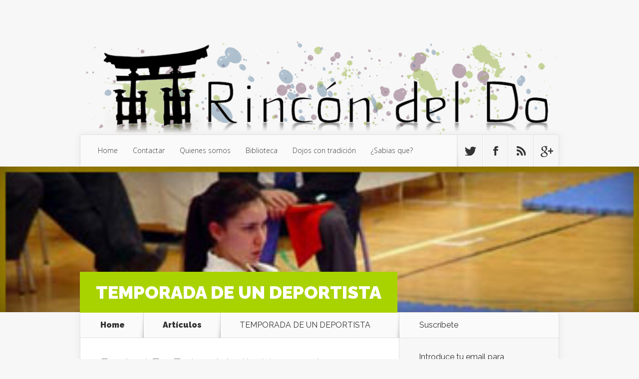

--- FILE ---
content_type: text/html; charset=UTF-8
request_url: http://www.rincondeldo.com/ii-43/
body_size: 27118
content:
<!DOCTYPE html>
<!--[if IE 6]>
<html id="ie6" lang="es">
<![endif]-->
<!--[if IE 7]>
<html id="ie7" lang="es">
<![endif]-->
<!--[if IE 8]>
<html id="ie8" lang="es">
<![endif]-->
<!--[if !(IE 6) | !(IE 7) | !(IE 8)  ]><!-->
<html lang="es">
<!--<![endif]-->
<head>
	<meta charset="UTF-8" />
	<title>  TEMPORADA DE UN DEPORTISTA | Rincon del do</title>
			
	
	<link rel="pingback" href="http://www.rincondeldo.com/xmlrpc.php" />

		<!--[if lt IE 9]>
	<script src="http://www.rincondeldo.com/wp-content/themes/Nexus/js/html5.js" type="text/javascript"></script>
	<![endif]-->

	<script type="text/javascript">
		document.documentElement.className = 'js';
	</script>

	<meta name='robots' content='max-image-preview:large' />
<link rel='dns-prefetch' href='//platform-api.sharethis.com' />
<link rel='dns-prefetch' href='//fonts.googleapis.com' />
<link rel='dns-prefetch' href='//s.w.org' />
<link rel="alternate" type="application/rss+xml" title="Rincon del do &raquo; Feed" href="http://www.rincondeldo.com/feed/" />
<link rel="alternate" type="application/rss+xml" title="Rincon del do &raquo; Feed de los comentarios" href="http://www.rincondeldo.com/comments/feed/" />
<link rel="alternate" type="application/rss+xml" title="Rincon del do &raquo; Comentario TEMPORADA DE UN DEPORTISTA del feed" href="http://www.rincondeldo.com/ii-43/feed/" />
		<script type="text/javascript">
			window._wpemojiSettings = {"baseUrl":"https:\/\/s.w.org\/images\/core\/emoji\/13.1.0\/72x72\/","ext":".png","svgUrl":"https:\/\/s.w.org\/images\/core\/emoji\/13.1.0\/svg\/","svgExt":".svg","source":{"concatemoji":"http:\/\/www.rincondeldo.com\/wp-includes\/js\/wp-emoji-release.min.js?ver=5.8.12"}};
			!function(e,a,t){var n,r,o,i=a.createElement("canvas"),p=i.getContext&&i.getContext("2d");function s(e,t){var a=String.fromCharCode;p.clearRect(0,0,i.width,i.height),p.fillText(a.apply(this,e),0,0);e=i.toDataURL();return p.clearRect(0,0,i.width,i.height),p.fillText(a.apply(this,t),0,0),e===i.toDataURL()}function c(e){var t=a.createElement("script");t.src=e,t.defer=t.type="text/javascript",a.getElementsByTagName("head")[0].appendChild(t)}for(o=Array("flag","emoji"),t.supports={everything:!0,everythingExceptFlag:!0},r=0;r<o.length;r++)t.supports[o[r]]=function(e){if(!p||!p.fillText)return!1;switch(p.textBaseline="top",p.font="600 32px Arial",e){case"flag":return s([127987,65039,8205,9895,65039],[127987,65039,8203,9895,65039])?!1:!s([55356,56826,55356,56819],[55356,56826,8203,55356,56819])&&!s([55356,57332,56128,56423,56128,56418,56128,56421,56128,56430,56128,56423,56128,56447],[55356,57332,8203,56128,56423,8203,56128,56418,8203,56128,56421,8203,56128,56430,8203,56128,56423,8203,56128,56447]);case"emoji":return!s([10084,65039,8205,55357,56613],[10084,65039,8203,55357,56613])}return!1}(o[r]),t.supports.everything=t.supports.everything&&t.supports[o[r]],"flag"!==o[r]&&(t.supports.everythingExceptFlag=t.supports.everythingExceptFlag&&t.supports[o[r]]);t.supports.everythingExceptFlag=t.supports.everythingExceptFlag&&!t.supports.flag,t.DOMReady=!1,t.readyCallback=function(){t.DOMReady=!0},t.supports.everything||(n=function(){t.readyCallback()},a.addEventListener?(a.addEventListener("DOMContentLoaded",n,!1),e.addEventListener("load",n,!1)):(e.attachEvent("onload",n),a.attachEvent("onreadystatechange",function(){"complete"===a.readyState&&t.readyCallback()})),(n=t.source||{}).concatemoji?c(n.concatemoji):n.wpemoji&&n.twemoji&&(c(n.twemoji),c(n.wpemoji)))}(window,document,window._wpemojiSettings);
		</script>
		<meta content="Nexus v.1.4" name="generator"/><style type="text/css">
img.wp-smiley,
img.emoji {
	display: inline !important;
	border: none !important;
	box-shadow: none !important;
	height: 1em !important;
	width: 1em !important;
	margin: 0 .07em !important;
	vertical-align: -0.1em !important;
	background: none !important;
	padding: 0 !important;
}
</style>
	<link rel='stylesheet' id='wp-block-library-css'  href='http://www.rincondeldo.com/wp-includes/css/dist/block-library/style.min.css?ver=5.8.12' type='text/css' media='all' />
<link rel='stylesheet' id='email-subscribers-css'  href='http://www.rincondeldo.com/wp-content/plugins/email-subscribers/lite/public/css/email-subscribers-public.css?ver=5.4.19' type='text/css' media='all' />
<link rel='stylesheet' id='nexus-fonts-css'  href='http://fonts.googleapis.com/css?family=Open+Sans:300italic,400italic,700italic,800italic,400,300,700,800|Raleway:400,200,100,500,700,800,900&#038;subset=latin,latin-ext' type='text/css' media='all' />
<link rel='stylesheet' id='nexus-style-css'  href='http://www.rincondeldo.com/wp-content/themes/Nexus/style.css?ver=5.8.12' type='text/css' media='all' />
<link rel='stylesheet' id='et-shortcodes-css-css'  href='http://www.rincondeldo.com/wp-content/themes/Nexus/epanel/shortcodes/css/shortcodes.css?ver=3.0' type='text/css' media='all' />
<link rel='stylesheet' id='et-shortcodes-responsive-css-css'  href='http://www.rincondeldo.com/wp-content/themes/Nexus/epanel/shortcodes/css/shortcodes_responsive.css?ver=3.0' type='text/css' media='all' />
<link rel='stylesheet' id='nextgen_widgets_style-css'  href='http://www.rincondeldo.com/wp-content/plugins/nextgen-gallery/products/photocrati_nextgen/modules/widget/static/widgets.css?ver=3.18' type='text/css' media='all' />
<link rel='stylesheet' id='nextgen_basic_thumbnails_style-css'  href='http://www.rincondeldo.com/wp-content/plugins/nextgen-gallery/products/photocrati_nextgen/modules/nextgen_basic_gallery/static/thumbnails/nextgen_basic_thumbnails.css?ver=3.18' type='text/css' media='all' />
<link rel='stylesheet' id='nextgen_basic_slideshow_style-css'  href='http://www.rincondeldo.com/wp-content/plugins/nextgen-gallery/products/photocrati_nextgen/modules/nextgen_basic_gallery/static/slideshow/ngg_basic_slideshow.css?ver=3.18' type='text/css' media='all' />
<link rel='stylesheet' id='fancybox-css'  href='http://www.rincondeldo.com/wp-content/themes/Nexus/epanel/page_templates/js/fancybox/jquery.fancybox-1.3.4.css?ver=1.3.4' type='text/css' media='screen' />
<link rel='stylesheet' id='et_page_templates-css'  href='http://www.rincondeldo.com/wp-content/themes/Nexus/epanel/page_templates/page_templates.css?ver=1.8' type='text/css' media='screen' />
<script type='text/javascript' src='http://www.rincondeldo.com/wp-includes/js/jquery/jquery.min.js?ver=3.6.0' id='jquery-core-js'></script>
<script type='text/javascript' src='http://www.rincondeldo.com/wp-includes/js/jquery/jquery-migrate.min.js?ver=3.3.2' id='jquery-migrate-js'></script>
<script type='text/javascript' src='//platform-api.sharethis.com/js/sharethis.js#product=ga&#038;property=5db531f5f2fe740012ad4188' id='googleanalytics-platform-sharethis-js'></script>
<link rel="https://api.w.org/" href="http://www.rincondeldo.com/wp-json/" /><link rel="alternate" type="application/json" href="http://www.rincondeldo.com/wp-json/wp/v2/posts/166" /><link rel="EditURI" type="application/rsd+xml" title="RSD" href="http://www.rincondeldo.com/xmlrpc.php?rsd" />
<link rel="wlwmanifest" type="application/wlwmanifest+xml" href="http://www.rincondeldo.com/wp-includes/wlwmanifest.xml" /> 
<meta name="generator" content="WordPress 5.8.12" />
<link rel="canonical" href="http://www.rincondeldo.com/ii-43/" />
<link rel='shortlink' href='http://www.rincondeldo.com/?p=166' />
<link rel="alternate" type="application/json+oembed" href="http://www.rincondeldo.com/wp-json/oembed/1.0/embed?url=http%3A%2F%2Fwww.rincondeldo.com%2Fii-43%2F" />
<link rel="alternate" type="text/xml+oembed" href="http://www.rincondeldo.com/wp-json/oembed/1.0/embed?url=http%3A%2F%2Fwww.rincondeldo.com%2Fii-43%2F&#038;format=xml" />
<meta name="viewport" content="width=device-width, initial-scale=1.0, maximum-scale=1.0, user-scalable=0" />	<style>
		a { color: #4bb6f5; }

		body { color: #333333; }

		#top-menu li.current-menu-item > a, #top-menu > li > a:hover, .meta-info, .et-description .post-meta span, .categories-tabs:after, .home-tab-active, .home-tab-active:before, a.read-more, .comment-reply-link, h1.post-heading, .form-submit input, .home-tab-active:before, .et-recent-videos-wrap li:before, .nav li ul, .et_mobile_menu, #top-menu > .sfHover > a { background-color: #a9d300; }

		.featured-comments span, #author-info strong, #footer-bottom .current-menu-item a, .featured-comments span { color: #a9d300; }
		.entry-content blockquote, .widget li:before, .footer-widget li:before, .et-popular-mobile-arrow-next { border-left-color: #a9d300; }

		.et-popular-mobile-arrow-previous { border-right-color: #a9d300; }

		#top-menu > li > a { color: #333333; }

		#top-menu > li.current-menu-item > a, #top-menu li li a, .et_mobile_menu li a { color: #ffffff; }

		</style>
<style>.post-thumbnail { background-image: url(http://www.rincondeldo.com/wp-content/uploads/2010/07/Temporada-de-un-deportista2.jpg); }</style><style type="text/css">.recentcomments a{display:inline !important;padding:0 !important;margin:0 !important;}</style><script>
(function() {
	(function (i, s, o, g, r, a, m) {
		i['GoogleAnalyticsObject'] = r;
		i[r] = i[r] || function () {
				(i[r].q = i[r].q || []).push(arguments)
			}, i[r].l = 1 * new Date();
		a = s.createElement(o),
			m = s.getElementsByTagName(o)[0];
		a.async = 1;
		a.src = g;
		m.parentNode.insertBefore(a, m)
	})(window, document, 'script', 'https://google-analytics.com/analytics.js', 'ga');

	ga('create', 'UA-21617132-1', 'auto');
			ga('send', 'pageview');
	})();
</script>
</head>
<body class="post-template-default single single-post postid-166 single-format-standard et-2-column-layout chrome et_includes_sidebar">
	<header id="main-header">
		<div class="container">
			<div id="top-info" class="clearfix">
			
							<a href="http://www.rincondeldo.com/">
					<img src="http://www.rincondeldo.com/wp-content/uploads/2024/06/idea2trans-2.png" alt="Rincon del do" id="logo" />
				</a>
			</div>

			<div id="top-navigation" class="clearfix">
				<div id="et_mobile_nav_menu"><a href="#" class="mobile_nav closed">Navigation Menu<span class="et_mobile_arrow"></span></a></div>
				<nav>
									<ul id="top-menu" class="nav">
													<li ><a href="http://www.rincondeldo.com/">Home</a></li>
						
						<li class="page_item page-item-5835"><a href="http://www.rincondeldo.com/acerca-de/">Contactar</a></li>
<li class="page_item page-item-8"><a href="http://www.rincondeldo.com/quienes-somos/">Quienes somos</a></li>
<li class="page_item page-item-9789"><a href="http://www.rincondeldo.com/biblioteca/">Biblioteca</a></li>
<li class="page_item page-item-14081"><a href="http://www.rincondeldo.com/dojos-con-tradicion/">Dojos con tradición</a></li>
							<li class="cat-item cat-item-1516"><a href="http://www.rincondeldo.com/category/sabias-que/" title="Esta sección esta dedicada a responder a muchas preguntas que quizás te hayas hecho en alguna ocasión, rarezas, o simplemente noticias que nos han pasado desapercibidas, etc. O simplemente curiosidades que ha veces nos sorprenden y nunca nos habíamos preguntado.">¿Sabias que?</a>
</li>
					</ul>
								</nav>

				<ul id="et-social-icons">
										<li class="twitter">
						<a href="#">
							<span class="et-social-normal">Follow us on Twitter</span>
							<span class="et-social-hover"></span>
						</a>
					</li>
					
										<li class="facebook">
						<a href="#">
							<span class="et-social-normal">Follow us on Facebook</span>
							<span class="et-social-hover"></span>
						</a>
					</li>
					
										<li class="rss">
												<a href="http://www.rincondeldo.com/comments/feed/">
							<span class="et-social-normal">Subscribe To Rss Feed</span>
							<span class="et-social-hover"></span>
						</a>
					</li>
					
										<li class="google">
						<a href="#">
							<span class="et-social-normal">Follow Us On Google+</span>
							<span class="et-social-hover"></span>
						</a>
					</li>
									</ul>
			</div> <!-- #top-navigation -->
		</div> <!-- .container -->
	</header> <!-- #main-header -->
	<div class="post-thumbnail">
		<div class="container">
			<h1 class="post-heading">TEMPORADA DE UN DEPORTISTA</h1>
		</div> <!-- .container -->
	</div> <!-- .post-thumbnail -->

<div class="page-wrap container">
	<div id="main-content">
		<div class="main-content-wrap clearfix">
			<div id="content">
				
<div id="breadcrumbs">
					<a href="http://www.rincondeldo.com" class="breadcrumbs_home">Home</a> <span class="raquo">&raquo;</span>

								<a href="http://www.rincondeldo.com/category/articulos/">Artículos</a> <span class="raquo">&raquo;</span> TEMPORADA DE UN DEPORTISTA					</div> <!-- #breadcrumbs -->
				<div id="left-area">

									
					<article class="entry-content clearfix">
					
						<p class="post-meta">Posted By <a href="http://www.rincondeldo.com/author/belen-martin-hdez/" title="Posts by Belen Martin Hernandez" rel="author">Belen Martin Hernandez</a> on Mar 3, 2006 | <span class="comments-number"><a href="http://www.rincondeldo.com/ii-43/#respond">1 comment</a></span></p>
						
				
					<address>Belén Martín Hernández CN-3erDan<span id="more-166"></span><strong>PLANTEAMIENTO DEL TRABAJO</strong></address>
<p>Elaboración de una temporada de un deportista:</p>
<p>En este caso el deportista es karateka, compite en la modalidad de katas. Su meta principal es superar los resultados de la  temporada pasada en la que quedó campeón regional y en el campeonato de España quedó eliminado en la tercera eliminatoria.</p>
<p>En esta temporada pretende, primero, quedar campeón regional como el año pasado y campeón de España o llegar a la final.</p>
<p><strong>INDICE</strong></p>
<p>1 __  Planteamiento del Trabajo.</p>
<p>2 __  Los Katas.</p>
<p>3 __  En la Competición.</p>
<p>4 __  Características del Deportista.</p>
<p>5 __  La Preparación Física en el Karate-Do.</p>
<p>6 __  Planificación de la Temporada:</p>
<p>a) Calendario de Competiciones.</p>
<p>b) Periodización.</p>
<p>c) Rutinas de Entrenamiento en cada Periodo.</p>
<p>d) Técnicas Psicológicas de Entrenamiento.</p>
<p>e) El Entrenamiento de los Katas.</p>
<p>f) Nutrición: Alimentación e hidratación.</p>
<p>g) Complementos nutricionales.</p>
<p>7__  Bibliografía.</p>
<p><strong>¿Qué son los KATAS?</strong></p>
<p>El kata (forma) puede definirse como un ejercicio individual preestablecido y basado en los conocimientos y experiencias de Grandes Maestros, que combina y encadena diversas técnicas de ataque y defensa, simulado un combate contra uno ovarios adversarios imaginarios.</p>
<p><a href="http://www.rincondeldo.com/wp-content/uploads/2006/03/ctoEspaña-senior-03.jpg"><img loading="lazy" class="alignleft size-full wp-image-6883" alt="ctoEspaña-senior-03" src="http://www.rincondeldo.com/wp-content/uploads/2006/03/ctoEspaña-senior-03.jpg" width="188" height="250" /></a>En estos ejercicios se hayan todas las técnicas y la verdadera esencia del Karate-Do y su estudio y practica forman la columna vertebral de este Arte Marcial.</p>
<p>Durante y a través de su ejecución, se debe transmitir la profunda comprensión y conocimiento de sus técnicas, ya que de otra forma se convierte en una acción estéril, exagerada y torpe.</p>
<p>Los movimientos de los katas están ensamblados en secuencias porrazotes de sistematización – comienzo, mitad y final. Es, sobre todo, conceptual; terminando con una acción defensiva. Esto revela su naturaleza cambiante… su final abierto.</p>
<p>La correcta intensidad en la fuerza, la velocidad, la respiración, el zanshin y la concentración son elementos imprescindibles en su ejecución y requieres gran atención por parte del practicante.</p>
<p>Existen tres categorías de katas:</p>
<ul>
<li>Los katas de combate.</li>
<li>Los katas demostrativos.</li>
<li>Los katas energéticos.</li>
</ul>
<p>Los katas de combate son los que se pueden desarrollar en el bunkai para el combate, aunque hoy hay tendencia a desarrollarlas todas, sacando aplicaciones que nada tienen que ver con la realidad. Los katas energéticos sirven para el desarrollo de la energía, el ejercicio y una forma especial de respiración producen una recuperación de la energía interna, ejemplos de estos katas son Tensho y Sanchin, este último proviene de una forma china de Tai-Chi. Los katas demostrativos sirven principalmente para el aprendizaje de kihon, el desplazamiento, la potencia, la velocidad, el ejemplo son los Pinnan.</p>
<p class="MsoNormal" style="margin: 0in 0in 0pt; text-align: center;"><strong>EN LA COMPETICIÓN</strong></p>
<p><strong><a href="http://www.rincondeldo.com/wp-content/uploads/2006/03/ctoEspana-senior-02.jpg"><img loading="lazy" class="alignleft size-full wp-image-6884" alt="ctoEspana-senior-02" src="http://www.rincondeldo.com/wp-content/uploads/2006/03/ctoEspana-senior-02.jpg" width="188" height="250" /></a>CUALIDADES FÍSICAS QUE DEBE REUNIR UN COMPETIDOR DE KATA:</strong></p>
<p>La forma física del competidor de katas debe de ser muy buena, desarrollando principalmente: la potencia, los desplazamientos explosivos y la flexibilidad (principalmente de tobillos y cadera). Es muy importante que el tren inferior del cuerpo sea flexible y potente para moverse más rápido y fijar las posiciones. Además de todo lo anterior, hay que añadir la constancia y el trabajo en solitario.</p>
<p>Para hacer una idea de los puntos más importantes de un kata en la competición cito textualmente los Criterios para la decisión del reglamento de arbitraje en la modalidad de kata:</p>
<p>a)       El kata deberá ser realizado de forma competente y el competidor deberá demostrar que entiende los principios que contiene.</p>
<p>b)      La realización del kata debe mostrar correcto foco de atención (CHAKUGAN), potencia, buen equilibrio, respiración adecuada, velocidad, ritmo y Kimé.</p>
<p>c)       Consistencia y corrección de posiciones; correcta distribución de peso de acuerdo con el kihón correspondiente, transición suave y continua entre posiciones, tensión correcta y plantas de los pies firmemente apoyadas en el suelo.</p>
<p>d)      Demostración de técnicas: precisión, kihón correcto y consistente en el estilo correspondiente, correcta comprensión del Bunkai del kata.</p>
<p>e)       Exhibición de uniformidad; concentración sin altibajos, contraste en la tensión, respiración y movimientos, comprensión de las técnicas ejecutadas y ejecución realista y no teatral del kata.</p>
<p><strong>CARACTERÍSTICAS DEL DEPORTISTA / KARATEKA</strong></p>
<p>a) ESTILO QUE PRACTICA: Shito-ryu.</p>
<p>b) NIVEL ACTUAL DE ENTRENAMIENTO:</p>
<p>En la temporada pasada entrenaba de lunes a viernes dos horas de karate, los fines de semana trabajaba la resistencia, corriendo en Jacinta del gimnasio o por la calle. No ha trabajado pesas nunca ni ha seguido una rutina marcada de entrenamiento.</p>
<p>c) SEXO: Masculino.</p>
<p>d) EDAD/CATEGORÍA: 22 años/ Senior.</p>
<p>e) COMPETENCIAS IMPORTANTES DE LA TEMPORADA: OBJETIVO PRINCIPAL: Campeonato Regional y Absoluto Nacional. OBJETIVOS SECUNDARIOS: Campeonato Autonómico, Trofeo Comunidad, Campeonato Regional de Clubes y Campeonato de España de Clubes.</p>
<p><strong>LA PREPARACIÓN FÍSICA EN EL KARATE-DO</strong></p>
<p>Las cualidades físicas del karateka:</p>
<p>&#8211;          Resistencia Anaeróbica.</p>
<p>&#8211;          Velocidad de Reacción.</p>
<p>&#8211;          Flexibilidad.</p>
<p>&#8211;          Potencia</p>
<p>&#8211;          Coordinación</p>
<p>&#8211;          Equilibrio.</p>
<p>A lo largo de cada ciclo iremos distribuyendo  los entrenamientos encaminados a la mejora de las condiciones físicas, siguiendo unos planteamientos genéricos de preparación, útiles para todo deportista, para terminar con unos entrenamientos específicos de nuestro karateka. Así la resistencia, la trabajaríamos siguiendo los siguientes parámetros:</p>
<p>1º Sistemas continuos o naturales: (resistencia aeróbica)<a href="http://www.rincondeldo.com/wp-content/uploads/2006/03/Cto.España-21-1-2006-003.jpg"><img loading="lazy" class="alignright size-full wp-image-6885" alt="Cto.España-21-1-2006-003" src="http://www.rincondeldo.com/wp-content/uploads/2006/03/Cto.España-21-1-2006-003.jpg" width="250" height="188" /></a></p>
<p>&#8211;          Carrera continua.</p>
<p>&#8211;          Fartklek.</p>
<p>&#8211;          Cuestas.</p>
<p>&#8211;          Método natural de Hebert.</p>
<p>2º  Sistemas fraccionados: (resistencia anaeróbica)</p>
<p>&#8211;          Interval-training.</p>
<p>&#8211;          Carreras de ritmo.</p>
<p>&#8211;          Carreras por repeticiones.</p>
<p>En cuanto a la velocidad:</p>
<p>1º Velocidad-resistencia general.</p>
<p>2º Velocidad pura.</p>
<p>3º Velocidad gestual específica.</p>
<p>La Fuerza, se planificará a través de:</p>
<p>1º Rutinas de Iniciación. (Fuerza resistencia)</p>
<p>2º Rutinas de endurecimiento.</p>
<p>3º Rutinas de Fuerza máxima.</p>
<p>4º Rutinas de potencia.</p>
<p>La Flexibilidad, se contempla en sus dos aspectos:</p>
<p>1º Movilidad articular.</p>
<p>2º Elasticidad.</p>
<p>La Coordinación, igualmente debe ser tratada:</p>
<p>1º Coordinación dinámica-general.</p>
<p>2º Coordinación óculo-manual.</p>
<p>3º Coordinación con gesto-forma específico.</p>
<p>El Equilibrio, debe contemplarse como:</p>
<p>1º Trabajo generalizado desequilibrio.</p>
<p>2º Equilibrio especifico.</p>
<p><strong>PLANIFICACIÓN DE LA TEMPORADA</strong></p>
<p>a) CALENDARIO DE COMPETICIONES:</p>
<p>1   SEPTIEMBRE_____________ Inicio de la temporada.</p>
<p>18 OCTUBRE________________ Campeonato Autonómico.</p>
<p>8-9 NOVIEMBRE_____________  Trofeo Comunidad.</p>
<p>2   MARZO__________________  Campeonato Regional Senior.</p>
<p>22-23 MARZO _______________  Campeonato de España Absoluto.</p>
<p>13 ABRIL ___________________  Campeonato Regional de Clubes.</p>
<p>24-25 MAYO_________________  Campeonato de España de Clubes.</p>
<p>JUNIO______________________ Final de la Temporada.</p>
<p>b) PERIODIZACIÓN:</p>
<p>El año le vamos a dividir en tres periodos:</p>
<p>-Preparatorio.</p>
<p>-Competición.</p>
<p>-Transición.</p>
<p>En ellos la variación mayor va a ser de intensidad y volumen de entrenamiento.</p>
<p>El año de preparación del deportista comenzará en día 1 de Agosto y terminará en Julio del año siguiente:</p>
<p>1. AGOSTO&#8212;&#8212;&#8212;-FASE DE PREPARACIÓN GENERAL (hipertrofia) &#8212;&#8212; PERIODO DE PREPARACIÓN.<br />
2. SEPTIEMBRE&#8212;FASE DE PREPARACION GENERAL (fuerza básica o máxima) &#8212; PERIODO DE PREPARACION.<br />
3. OCTUBRE&#8212;&#8212;- FASE ESPECÍFICA DE PREPARACION Y 1ª FASE DE COMPETICION &#8212;&#8211;PERIODO DE COMPETICION.<br />
4. NOVIEMBRE &#8212;&#8211;FASE 2ª DE COMPETICION &#8212;&#8212;&#8212;-PERIODO DE COMPETICION.<br />
5. DICIEMBRE &#8212;&#8212; DESCENSO ACTIVO O FASE DE RECUPERACION&#8212;-PERIODO DE TRANSICION.<br />
6. ENERO &#8212;&#8212;&#8212;&#8212; FASE DE PREPARACION GENERAL (hipertrofia) &#8212;- PERIODO DE PREPARACION.<br />
7. FEBRERO &#8212;&#8212;&#8211; FASE DE PREPARACION GENERAL (fuerza básica o máxima) &#8212; PERIODO DE PREPARACION.<br />
8. MARZO&#8212;&#8212;&#8212;&#8211; FASE PINCIPAL DE ETAPA DE COMPETICION&#8212;&#8211; PERIODO DE COMPETICION.<br />
9. ABRIL&#8212;&#8212;&#8212; FASE PRINCIPAL DE COMPETICION &#8212;&#8212; PERIODO DE COMPETICION.<br />
10. MAYO&#8212;&#8212;&#8211;FASE PRINCIPAL DE COMPETICION &#8212;&#8212; PERIODO DE COMPETICION.<br />
11. JUNIO Y JULIO&#8212;&#8212; DESCENSO ACTIVO O FASE DE RECUPERACION&#8212;-PERIODO DE TRANSICION.</p>
<p style="text-align: justify;"><strong>FASE DE PREPARACION GENERAL:</strong></p>
<p><a href="http://www.rincondeldo.com/wp-content/uploads/2006/03/cto.mundo-katas-opt.jpg"><img loading="lazy" class="alignleft size-full wp-image-6886" alt="cto.mundo-katas-opt" src="http://www.rincondeldo.com/wp-content/uploads/2006/03/cto.mundo-katas-opt.jpg" width="200" height="150" /></a>El objetivo de esta fase es crear unas bases sólidas para el trabajo que vendrá en los siguientes meses. La fase de preparación general puede durar hasta cuatro meses. No debe ser muy apresurada esta fase, es decir que se tiene que ir construyendo gradualmente para llegar preparados a los entrenamientos y a las competencias venideras.</p>
<p>El volumen de entrenamiento debe ser relativamente alto y debe irse incrementando poco a poco. La intensidad varia entre baja y media y el énfasis debe ser en desarrollar las capacidades den fuerza y resistencias físicas en general.</p>
<p>Esta fase también es importante para concentrarse en la corrección de la técnica.</p>
<p><strong>FASE ESPECÍFICA DE PREPARACION:</strong></p>
<p>El énfasis en esta etapa debe estar en desarrollar las capacidades de actuación en este deporte. Esta fase dura aproximadamente dos meses. Es una fase muy difícil ya que se hace mucho trabajo específico y este debe acomodarse a las necesidades individuales de cada atleta. El volumen debe ir aumentando gradualmente hasta la mitad de esta fase en donde se mantiene y poco a poco se va bajando. La intensidad también va aumentando gradualmente en esta etapa. Es muy importante poner atención a mantener una buena técnica al mismo tiempo que se aumenta la intensidad.</p>
<p>FASE DE PRIMERA ETAPA DE COMPETENCIA:</p>
<p>El principal objetivo de esta fase es alcanzar casi la forma máxima a través de un aumento progresivo de la intensidad de las competencias y así ir gradualmente mejorando los resultados. El entrenamiento especifico del deporte continua con una fuerte intensidad, pero el volumen se reduce. Esta fase generalmente dura dos meses. Se debe tener cuidado de que en esta fase el atleta no tenga muchas competencias. La condición ideal específica del deporte se debe mantener en esta fase.</p>
<p>FASE PRINCIPAL DE ETAPA DE COMPETENCIA:</p>
<p>El objetivo es lograr los más óptimos resultados del año en esta fase dejando un corto periodo de recuperación de la primera etapa de competencia seguida de una preparación especifica para el evento (o los eventos) clave.(pico) La fase principal de competencia no debe ser de menos de seis semanas para de esta manera tener tiempo de recuperación y preparación para el pico. La clave aquí esta en encontrar el numero correcto de competencias previas al evento clave.</p>
<p>En la primera etapa de esta fase de competencia el entrenamiento es bajo en intensidad y de mediano volumen. Esta es seguida por una etapa de poco volumen y alta intensidad en la segunda parte de esta fase. El mantenimiento de la técnica una vez más es crucial, sin embargo ya es muy tarde para hacer grandes cambios en la técnica. El número de competencias previas a la carrera pico deben de ser mínimas para evitar la fatiga psicológica.</p>
<p>Debe haber por lo menos una semana de recuperación después de una carrera previa a la pico..</p>
<p>PICO</p>
<p>La recomendación general para el descenso de un evento importante es reducir el volumen de entrenamiento de una semana a 10 días de la competencia. La mayoría de los atletas también reducen la intensidad del entrenamiento. Sin embargo existen evidencias que mantener una intensidad alta en el entrenamiento hasta el día del evento principal ayuda y mejora el resultado. Si esto se hace así entonces es esencial que el volumen total de entrenamiento sea reducido considerablemente al mismo tiempo. El mecanismo que hay detrás de la relación entre entrenamiento de alta intensidad hasta el día de la carrera todavía no es muy claro.</p>
<p>FASE DE RECUPERACION:</p>
<p>La fase de transición es usualmente de uno a dos meses y pretende la recuperación psicológica y fisiológica del atleta. También debe incluir un análisis del año que termina y planeación del siguiente año. La recuperación debe ser activa para evitar una caída brusca de las capacidades del rendimiento físico. Todas las sesiones de entrenamiento tienen que ser suaves mientras que la frecuencia de estas tiene que bajar significativamente de 2 a 3 por semana. Esta es la etapa en la que los atletas pueden comprometerse a participar en otras actividades físicas de bajo riesgo.</p>
<p>FASE ESPECÍFICA DE DESARROLLO:</p>
<p>Durante esta fase el entrenamiento debe estar enfocado en aspectos específicos de triatlón. Para los atletas más jóvenes y novatos esto significa trabajar en la disciplina más débil.</p>
<p>Tres o cuatro meses entrenando (o compitiendo en una sola disciplina de las tres puede traer muy buenos resultados. Durante esta etapa las otras dos disciplinas pueden ser ignoradas o entrenarlas para mantenerlas dos o tres veces por semana.</p>
<p>Para los atletas más experimentados que llevan compitiendo muchos años y que durante la temporada y la postemporada compitieron, esta etapa puede ser aprovechada para un descanso total. Alternativamente puede ser parte de la preparación general.</p>
<p>c)RUTINAS DE ENTRENAMIENTO EN CADA PERIODO:</p>
<p>Cada vez se está imponiendo más el trabajo complementario de pesas en competidores y practicantes de karate, pero este no es una parte primordial del entrenamiento.</p>
<p>Personalmente creo en el principio de la especifidad. Se deberían trabajar los músculos específicos de la misma forma que se hace en la disciplina o en la competición.</p>
<p>Se realizan los katas utilizando el cuerpo como resistencia. Y utilizaremos el trabajo de pesas para fortalecer los puntos débiles concretos.</p>
<p>También aumentando la fuerza del entrenamiento de pesas, se consigue un mayor equilibrio del cuerpo, se supera mejor la tensión y se lesiona uno menos.</p>
<p>Los ejercicios de las rutinas están centrados en la fuerza, la potencia y la flexibilidad. La resistencia es otro factor a estudiar pues la duración de un kata varia desde un minuto, hasta los tres, por lo que interviene también algo de resistencia aeróbica, pero puesto que el kata debe realizarse al100% de la intensidad yole catalogaría de una combinación de resistencia aeróbica-anaeróbica.</p>
<p>OBJETIVOS: Los tres programas siguientes están pensados para fortalecer los grupos musculares mayores y corregir los desequilibrios musculares.</p>
<p><strong>1. PROGRAMA DEL PERIODO PREPARATORIO</strong>: Hipertrofia y fuerza básica o máxima.</p>
<table style="height: 385px;" width="531" border="1" cellspacing="0" cellpadding="0">
<tbody>
<tr>
<td valign="top" width="31"></td>
<td valign="top" width="399">EJERCICIO</td>
<td valign="top" width="75">SERIES</td>
<td valign="top" width="76">REP.</td>
</tr>
<tr>
<td width="31">1</td>
<td width="399">PECHO: Press de banca con barra y asimiento intermedio.</td>
<td width="75">4</td>
<td valign="top" width="76">12-10-10-8</td>
</tr>
<tr>
<td width="31">2</td>
<td width="399">ESPALDA: Tracción o dominadas en barra fija con manos en pronacion.</td>
<td width="75">4</td>
<td width="76">12-10-10-8</td>
</tr>
<tr>
<td width="31">3</td>
<td width="399">HOMBROS: Press frontal con barra.</td>
<td width="75">3</td>
<td width="76">12-10-8</td>
</tr>
<tr>
<td width="31">4</td>
<td width="399">ABDOMINALES: Superiores, elevaciones de tronco en banco inclinado.</td>
<td width="75">3</td>
<td width="76">12-10-8</td>
</tr>
<tr>
<td width="31">5</td>
<td width="399">PECTORALES: Dips o fondos en paralelas.</td>
<td width="75">3</td>
<td width="76">10</td>
</tr>
<tr>
<td width="31">6</td>
<td width="399">BRAZOS: Extensiones de tríceps en polea alta.</td>
<td width="75">3</td>
<td width="76">12-10-10</td>
</tr>
<tr>
<td width="31">7</td>
<td width="399">BRAZOS: Curl de bíceps alternando.</td>
<td width="75">3</td>
<td width="76">12-10-10</td>
</tr>
<tr>
<td width="31">8</td>
<td width="399">PIERNAS: prensa de pierna inclinada.</td>
<td width="75">4</td>
<td width="76">12-10-10-8</td>
</tr>
<tr>
<td width="31">9</td>
<td width="399">PIERNAS: extensión de cuadriceps en máquina.</td>
<td width="75">3</td>
<td width="76">15-15-15</td>
</tr>
<tr>
<td width="31">10</td>
<td width="399">PIERNAS: Isquiotibiales, curl de piernas acostado.</td>
<td width="75">3</td>
<td width="76">15-15-15</td>
</tr>
<tr>
<td width="31">11</td>
<td width="399">PIERNAS: Abducción de la cadera en polea baja.</td>
<td width="75">3</td>
<td width="76">12 por serie cada pierna</td>
</tr>
<tr>
<td width="31">12</td>
<td width="399">PIERNAS: abductores en polea baja.</td>
<td width="75">3</td>
<td width="76">12 por serie cada pierna</td>
</tr>
<tr>
<td width="31">13</td>
<td width="399">PIERNAS: Gemelos, elevación de talón con mancuerna.</td>
<td width="75">3</td>
<td width="76">15 a 20 por serie</td>
</tr>
<tr>
<td width="31">14</td>
<td width="399">ABDOMINALES: inferiores, elevaciones de piernas suspendido en barra fija.</td>
<td width="75">3</td>
<td width="76">8 a 15 por serie</td>
</tr>
<tr>
<td width="31">15</td>
<td width="399">ABDOMINALES: Oblicuos, elevaciones de rodillas de lado suspendido en barra fija.</td>
<td width="75">3</td>
<td width="76">8 a 15 por serie a cada lado</td>
</tr>
<tr>
<td width="31">16</td>
<td width="399">ESPALDA: Lumbares, “hiperextensiones” del tronco en banco.</td>
<td width="75">3</td>
<td width="76">15 por serie.añadir peso</td>
</tr>
</tbody>
</table>
<p><strong>2. PROGRAMA DE COMPETICIÓN</strong>: Fuerza y potencia.</p>
<table style="height: 389px;" width="465" border="1" cellspacing="0" cellpadding="0">
<tbody>
<tr>
<td valign="top" width="31"></td>
<td width="396">EJERCICIO</td>
<td width="84">SERIES</td>
<td width="72">REP.</td>
</tr>
<tr>
<td width="31">1</td>
<td width="396">PECHO: Press con mancuernas en banco inclinado.</td>
<td width="84">4</td>
<td width="72"></td>
</tr>
<tr>
<td width="31">2</td>
<td width="396">PECHO: Press de banco declinado con barra.</td>
<td width="84">3</td>
<td width="72"></td>
</tr>
<tr>
<td width="31">3</td>
<td width="396">PECHO: Pull-over en máquina.</td>
<td width="84">3</td>
<td width="72"></td>
</tr>
<tr>
<td width="31">4</td>
<td width="396">ESPALDA: Tracción o dominadas en barra fija con manos en pronación.</td>
<td width="84">4</td>
<td width="72"></td>
</tr>
<tr>
<td width="31">5</td>
<td width="396">ESPALDA: Remo en polea baja, agarre estrecho, manos en semi-pronación.</td>
<td width="84">3</td>
<td width="72"></td>
</tr>
<tr>
<td width="31">6</td>
<td width="396">ESPALDA: Polea tras nuca.</td>
<td width="84">4</td>
<td width="72">10-10-8-6</td>
</tr>
<tr>
<td width="31">7</td>
<td width="396">ESPALDA: Peso muerto estilo ”sumo”.</td>
<td width="84">3</td>
<td width="72">12-10-10</td>
</tr>
<tr>
<td width="31">8</td>
<td width="396">HOMBROS: Press frontal con rotación de la muñeca.</td>
<td width="84">4</td>
<td width="72">10-8-8-6 cada brazo.</td>
</tr>
<tr>
<td width="31">9</td>
<td width="396">HOMBROS: elevaciones laterales de brazos con mancuernas</td>
<td width="84">3</td>
<td width="72">12-10</td>
</tr>
<tr>
<td width="31">10</td>
<td width="396">PIERNAS: Cuadriceps, squat o sentadillas frontales con barra.</td>
<td width="84">3</td>
<td width="72"></td>
</tr>
<tr>
<td width="31">11</td>
<td width="396">PIERNAS: Cuadriceps, squat o sentadillas frontales con barra, con piernas separadas doble anchura de cadera.</td>
<td width="84">3</td>
<td width="72"></td>
</tr>
<tr>
<td width="31">12</td>
<td width="396">PIERNAS: Extensión de cuadriceps en máquina.</td>
<td width="84">3</td>
<td width="72"></td>
</tr>
<tr>
<td width="31">13</td>
<td width="396">PIERNAS: Isquiotibiales, curl de piernas acostado.</td>
<td width="84">3</td>
<td width="72"></td>
</tr>
<tr>
<td width="31">14</td>
<td width="396">BRAZOS: Tríceps, dipping entre dos bancos.</td>
<td width="84">3</td>
<td width="72"></td>
</tr>
<tr>
<td width="31">15</td>
<td width="396">BRAZOS: Curl de bíceps en el banco Scott.</td>
<td width="84">3</td>
<td width="72"></td>
</tr>
<tr>
<td width="31">16</td>
<td width="396">ABDOMINALES: inferiores, elevaciones de piernas suspendido en barra fija.</td>
<td width="84">3</td>
<td width="72"></td>
</tr>
<tr>
<td width="31">17</td>
<td width="396">ABDOMINALES: Superiores, elevaciones de tronco en banco inclinado.</td>
<td width="84">3</td>
<td width="72"></td>
</tr>
<tr>
<td width="31">18</td>
<td width="396">ABDOMINALES: Elevaciones del tronco con rotación de tronco.</td>
<td width="84">3</td>
<td width="72"></td>
</tr>
<tr>
<td width="31">19</td>
<td width="396">ESPALDA: Lumbares, “hiperextensiones” del tronco en banco.</td>
<td width="84">3</td>
<td width="72"></td>
</tr>
</tbody>
</table>
<p><strong>3. PROGRAMA DE COMPETICIÓN</strong>: Puesta a punto, mantenimiento.</p>
<p>Este periodo tiene como fin ayudar a mantener los niveles de fuerza adquiridos durante los programas anteriores. El número de ejercicios y series se han reducido a un nivel de mantenimiento.</p>
<table style="height: 286px;" width="461" border="1" cellspacing="0" cellpadding="0">
<tbody>
<tr>
<td valign="top" width="31"></td>
<td width="396">EJERCICIO</td>
<td width="84">SERIES</td>
<td width="65">REP.</td>
</tr>
<tr>
<td width="31">1</td>
<td width="396">HOMBROS: Press frontal con barra.</td>
<td width="84">2</td>
<td width="65">10-8</td>
</tr>
<tr>
<td width="31">2</td>
<td width="396">PECHO: Press con mancuernas en banco plano.</td>
<td width="84">2</td>
<td width="65">10-8</td>
</tr>
<tr>
<td width="31">3</td>
<td width="396">ESPALDA: Tracción o dominadas en barra fija con manos en pronacion.</td>
<td width="84">2</td>
<td width="65">12-10</td>
</tr>
<tr>
<td width="31">4</td>
<td width="396">PIERNAS ESPALDA Y HOMBROS: Clean y press de potencia con barra.</td>
<td width="84">2</td>
<td width="65">10-8</td>
</tr>
<tr>
<td width="31">5</td>
<td width="396">ABDOMINALES: inferiores, elevaciones de piernas suspendido en barra fija.</td>
</tr>
</tbody>
</table>
<p>Superiores, elevaciones de tronco en banco inclinado.</p>
<p>Elevaciones del tronco con rotación de tronco.1De 25 a 506ESPALDA: Lumbares, “hiperextensiones” del tronco en banco.115 y añadirpeso.7BRAZOS: Extensiones de tríceps en polea alta.212-108BRAZOS: Curl de bíceps alternando.212-109PIERNAS: Cuadriceps, step-us con barra en banco.210 a 15 por serie10PIERNAS: Cuadriceps, squat o sentadillas frontales con barra, con piernas separadas doble anchura de cadera.212-12</p>
<p><strong>EJERCICIOS OPCIONALES:</strong></p>
<p class="MsoNormal" style="margin: 0in 0in 0pt; text-align: justify; tab-stops: .25in;"><img loading="lazy" class="alignleft" style="margin: 5px; border: 0pt none;" alt="" src="http://www.rincondeldo.com/images/stories/Articulos/Entrenamientos/Cto.Espa%F1a-21-1-2006-003.jpg" width="250" height="188" align="left" border="0" hspace="0" /></p>
<p>&#8211;          Desplazamientos específicos de algún kata con pesos atados para aumentar la resistencia.</p>
<p>&#8211;          Entreno en circuito.</p>
<p>&#8211;          Ejercicios pliométricos.</p>
<p>AREAS CON PROBLEMAS:</p>
<p>&#8211;          Tobillos: fortalecer con zapatos lastrados.</p>
<p>&#8211;          Rodillas: fortalecer los músculos principales de las piernas con ejercicios isométricos en la torre de poleas.</p>
<p>PESOS:</p>
<p>Hay que escoger los pesos de modo que se puedan completar todas las repeticiones en todas las series que se indican. La última repetición debería ser un tanto difícil aunque factible.</p>
<p>En cuanto se consiga realizar todas las repeticiones con facilidad, incrementar el peso de forma que la última repetición vuelva a ser difícil.</p>
<p>Si aburre, con el tiempo, se practican ejercicios distintos que hagan trabajar las mismas partes del cuerpo.</p>
<p>TIEMPO DEDESCANSO ENTRE SERIES: De uno a dos minutos.</p>
<table style="height: 147px;" width="497" border="1" cellspacing="0" cellpadding="0">
<tbody>
<tr>
<td width="90">PERIODO</td>
<td colspan="2" width="210">PREPARATORIO</td>
<td colspan="2" width="184">COMPETICIÓN</td>
<td width="97">TRANSICIÓN</td>
</tr>
<tr>
<td width="90">FASE</td>
<td width="122">HIPERTROFIA</td>
<td width="88">FUERZA MAX.</td>
<td width="109">FUERZA Y POTENCIA</td>
<td width="75">PUESTA A PUNTO, MANT.</td>
<td width="97">DESCENSO ACTIVO</td>
</tr>
<tr>
<td width="90">SERIES</td>
<td width="122">3- 4</td>
<td width="88">3- 4</td>
<td width="109">3- 4</td>
<td width="75">1- 2</td>
<td rowspan="5" width="97">ACTIVIDAD</td>
</tr>
</tbody>
</table>
<p>FÍSICA</p>
<p>LIBREREPETIC.8- 20 RM2-6-RM8- 12 RM8- 12 RMINTENSID.BAJAALTAALTAMUY ALTAVOLUMENALTOMED/ALTOBAJOMUY BAJOFREC.SEM.3442</p>
<table style="height: 86px;" width="496" border="1" cellspacing="0" cellpadding="0">
<tbody>
<tr>
<td width="72">FASE</td>
<td width="72">LUNES</td>
<td width="72">MARTES</td>
<td width="72">MIERCOLES</td>
<td width="72">JUEVES</td>
<td width="72">VIERNES</td>
<td width="72">SÁBADO</td>
<td width="72">DOMINGO</td>
</tr>
<tr>
<td width="72">HIPERTROFIA</td>
<td width="72">F</td>
<td width="72">R+E</td>
<td width="72">F</td>
<td width="72">T-K</td>
<td width="72">F</td>
<td width="72">R+E</td>
<td width="72">T-K</td>
</tr>
<tr>
<td width="72">F. MÁX</td>
<td width="72">F</td>
<td width="72">R+E</td>
<td width="72">F</td>
<td width="72">T-K</td>
<td width="72">F</td>
<td width="72">R+E</td>
<td width="72">F</td>
</tr>
<tr>
<td width="72">F. Y POT.</td>
<td width="72">F</td>
<td width="72">R+E</td>
<td width="72">F</td>
<td width="72">T-K</td>
<td width="72">F</td>
<td width="72">R+E</td>
<td width="72">F</td>
</tr>
<tr>
<td width="72">MANTEN.</td>
<td width="72">T-K</td>
<td width="72">F</td>
<td width="72">T-K</td>
<td width="72">T-K</td>
<td width="72">F</td>
<td width="72">T-K</td>
<td width="72">R+E</td>
</tr>
</tbody>
</table>
<p>F= FUERZA; R+E= RESISTENCIA + FLEXIBILIDAD; T-K= TÉCNICA-KATAS.</p>
<p>Los días de trabajo de fuerza se trabajará también técnica y katas, pero con menos volumen e intensidad que los días que se trabaja sólo la técnica y katas.</p>
<p><strong>LAS SESIONES DE ENTRENAMIENTO:</strong></p>
<p>FUERZA:</p>
<p>1. CALENTAMIENTO:</p>
<p>CALENTAMIENTO ARTICULAR Y MUSCULAR_________________________ 10 min.</p>
<p>C. CARDIOVASCULAR (bici, remo, cinta o escaleras)____________________ 10-15m.</p>
<p>EJERCICIOSDE ESTIMULACION NEUROMUSCULAR___________________30-15m.</p>
<p>2. FUERZA:</p>
<p>OBJETIVO PRINCIPAL DE LA SESIÓN: Fuerza/Potencia.</p>
<p>INTERCALAR ESTIRAMIENTOSENTRE EJERCICIOS Y/O SERIES.</p>
<p>EJERCICIOS ESPECIFICOS-DEPORTIVOS DE COORDINACION, TRABAJO CON *LASTRES* AL FINALIZAR_________________________15 min.</p>
<p>3. TRABAJO ESPECÍFICO DE TÉCNICA Y KATAS__________________ 1hora.</p>
<p>4. VUELTA A LA CALMA:</p>
<p>DESCALENTAMIENTO (bici)________________________________10 min.</p>
<p>ESTIRAMIENTOS PRINCIPALES GRUPOS MUSCULARES___________ 10 min.</p>
<p>RELAJACION FÍSICA Y MENTAL____________________________  10 min.</p>
<p>RESISTENCIA Y FLEXIBILIDAD:</p>
<p>1. CALENTAMIENTO:</p>
<p>CALENTAMIENTO ARTICULAR Y MUSCULAR___________________ 10 min.</p>
<p>C. CARDIOVASCULAR (bici)________________________________ 10-15m.</p>
<p>2. FUERZA:</p>
<p>OBJETIVO PRINCIPAL DE LA SESIÓN: Fuerza/resistencia.</p>
<p>INTERCALAR ESTIRAMIENTOSENTRE EJERCICIOS Y/O SERIES.</p>
<p>EJERCICIOS ESPECIFICOS-DEPORTIVOS DE COORDINACION AL FINALIZAR (Posiciones, ataques, defensas, saltos…)________________________________________15 min.</p>
<p>3. RESISTENCIA:</p>
<p>OBJETIVO PARCIAL DE LA SESIÓN: Resistencia aeróbica.</p>
<p>TRABAJO EN CINTA, BICICLETA, REMO, ESCALERAS, ELÍPTICA…)</p>
<p>4. VUELTA A LA CALMA:</p>
<p>ESTIRAMIENTO DE LOS PRINCIPALES GRUPOS MUSCULARES______ 10 min.</p>
<p>RELAJACIÓN FÍSICA Y MENTAL____________________________  10 min.</p>
<p><strong>ENTRENAMIENTO CON *LASTRE*:</strong></p>
<p>Qué es. Para qué sirve.</p>
<p>Consiste en cargar en manos y pies un peso extra, de habitualmente entre 500 y 800 gramos, aunque a veces se usan pesos de 1 Kg o más. Esto se consigue usando unas muñequeras y tobilleras especiales lastradas con plomo, hierro, o algún otro material.</p>
<p>El objeto principal es aumentar la potencia de puñetazos y patadas, ya que al ejecutar los movimientos con el peso extra, los músculos han de realizar un esfuerzo adicional. Aunque no es su objeto principal, también sirve para mejorar la agilidad (si usas lastre en los pies), ya que cualquier desplazamiento o esquiva se efectúa con un freno adicional. Sin los pesos, el cuerpo es más ligero, y la fuerza adicional ganada por los músculos da como resultado movimientos más rápidos.</p>
<p>Este tipo de entrenamiento no sirve para ganar fuerza o aumentar el tamaño de los músculos, de modo que no sustituye al entrenamiento de musculación con pesas y aparatos. Pero es una buena alternativa si lo que quieres es aumentar la potencia de tus golpes, sin perder velocidad ni aumentar peso. Mejora la definición muscular sin aumentar volumen.</p>
<p>Cómo debe practicarse. Precauciones.</p>
<p>La siguiente lista muestra una serie de consejos generales, cómo se realiza este entrenamiento, qué cosas se deben hacer para evitar lesiones, técnicas a entrenar, y más cosas. No se listan en ningún orden en especial, pero deben de tenerse todas en cuenta.</p>
<ul>
<li>Jamás se debe empezar en frío. Como mínimo se ha de hacer un buen calentamiento general, pero es mucho mejor aún ponerse los lastres cuando ya se lleva un buen rato de entrenamiento sin ellos y los músculos se han movido lo suficiente.</li>
<li>Por otra parte, el uso del lastre no ha de dejarse para el final de nuestra sesión de entrenamiento, ya que cuando estamos cansados vuelve a aumentar el riesgo de lesiones. Además, los músculos cansados han empezado a acumular toxinas, por lo que el provecho que se obtiene es menor. También aumenta el riesgo de roturas musculares, al sobrecargar de peso un músculo cansado.</li>
<li>Las sesiones de lastre han de ser cortas, como máximo de 15 minutos, después de los cuales hay que quitarse muñequeras y tobilleras hasta el próximo día. Si no habías entrenado antes con lastre, las primeras veces no conviene pasar de 5 minutos.</li>
<li>No debería de haber más de una sesión a la semana: el beneficio no se obtiene mientras se entrena, sino mientras se descansa. Aumentar el número de sesiones esperando un aumento de potencia espectacular en un par de semanas, es inútil. El aumento de potencia se conseguirá casi sin darse cuenta, a lo largo del tiempo, por lo que es mejor no tener prisa.</li>
<li>Niños y adolescentes aún en crecimiento no deben usar lastres. Existe el riesgo de malformaciones en su desarrollo. Dicho de otra forma, esta práctica queda reservada a los adultos.</li>
<li>Las técnicas que se entrenan no tienen nada de especial. Son exactamente las mismas que se entrenan sin lastre: puñetazos, defensas (bloqueos), patadas, desplazamientos, etc. Pero atención: todas las técnicas han de ejecutarse a «cámara lenta», en especial las patadas. Los movimientos rápidos son una garantía casi segura de que se produzcan desgarros musculares.</li>
<li>Antes de dedicarnos a entrenar con lastres, hemos de tener un dominio correcto de la técnica a practicar. Con el lastre puesto, hemos de ejecutarla lo más técnicamente perfecta posible. De lo contrario, se cogen vicios y movimientos incorrectos para ayudar a levantar el peso, y estropearemos nuestra técnica.</li>
<li>El peso que se usa ha de aumentar gradualmente. Si no se ha practicado nunca, es mejor comenzar con 500 gramos como máximo, en cada muñequera, aun cuando parezca que no notas ninguna dificultad extra. Recuerda que no estás levantando pesas.</li>
<li>En la práctica de katas, es interesante ejecutarlos con lastre en pies y manos (ojo, a cámara lenta, aunque el Kata tenga movimientos rápidos). Con ello se aúna la práctica de las técnicas contenidas en el Kata, con el aumento de potencia para ejecutar dichas técnicas.</li>
<li>Recalcaré una vez más que este entrenamiento se usa solo para puñetazos, patadas y desplazamientos. No tiene sentido cargar lastres para practicar agarres, llaves, proyecciones, caídas, etc&#8230;</li>
<li>Si entrenas con saco, olvídate de usar el lastre para golpearle. Por muy satisfactorio que sea reventar las costuras del saco, no eres tú el que lo consigue, sino el peso que llevas cargado. Además, te puedes aplastar un dedo o romper un hueso de la mano, ya que no están acostumbrados a soportar más que la fuerza de impacto que originan tus propios músculos. (Nota: Existen técnicas de entrenamiento de saco + lastre, pero se usan sacos especiales muy pesados que absorben bien la fuerza del golpe, y además es necesario un acondicionamiento previo para reforzar los huesos y articulaciones de la mano. De momento no trataremos este tema).</li>
<li>Al acabar de entrenar y quitarnos el lastre, no hay que hacer movimientos rápidos, o dar puñetazos o patadas bruscamente, por muy ligeros que nos sintamos. Pero tampoco hay que quedarse quieto. Conviene hacer algún tipo de ejercicio suave para que el cuerpo se acostumbre de nuevo a su propio peso.</li>
<li>Si has practicado patadas con lastre, es conveniente que al acabar la clase hagas un poco de entrenamiento de elasticidad (muy suave y sin forzar). Por supuesto, han de pasar unos 10 o 15 minutos entre una cosa y otra: no se debe hacer inmediatamente después.</li>
<li>El haber trabajado con sobrecarga en los músculos aumenta el riesgo de agujetas. Tenlo en cuenta si en los días siguientes necesitas estar en buenas condiciones físicas.</li>
<li>Los lastres que se venden en tiendas especializadas suelen tener buenas garantías. Si prefieres construírtelos tú mismo, recuerda que:
<ul>
<li>Tienes que controlar el peso a la perfección. Es decir, todos tienen que pesar lo mismo para evitar desequilibrios en ambos brazos y piernas, que pueden pasar desapercibidos mientras entrenas pero que después se van a notar.</li>
<li>Recuerda que has de acolcharlos en la parte en contacto con tus muñecas/tobillos, y que una vez puestos, han de quedar sujetos firmemente y no «bailar».</li>
</ul>
</li>
<li>Personalmente, creo que el riesgo de construirlos mal no compensa el ahorro de dinero; además es un gasto que no se repite, ya que la manera en que se emplean hace que no se estropeen en muchísimo tiempo.</li>
<li>Se entrena individualmente, no en parejas.</li>
</ul>
<p><strong>TRABAJO DE LAS POSICIONES:</strong></p>
<p>El entrenamiento ofrece dos modalidades normalmente:</p>
<p>a) Trabajo Estático:Tiene por objeto adquirir el conocimiento de la forma exacta de la posición, tomando conciencia de la tensión muscular y de la situación del centro de gravedad en cada caso.</p>
<p>&#8211; Tensar y destensar las diversas masas musculares, imprimiendo a la vez pequeños desplazamientos a as articulaciones, pero sin variar la base de asentamiento.</p>
<p>&#8211; Correcciones frente a un espejo.</p>
<p>&#8211; Una vez conseguida la forma más exacta posible, debería memorizarse las sensaciones que la misma transmite.</p>
<p>&#8211; Mientras se mantiene la posición los brazos pueden ir adoptando diversas situaciones ( en la cadera, en la nuca, extendidos).</p>
<p>b) Trabajo Dinámico: Presupone la realización de desplazamientos en cualquier dirección, manteniendo siempre al final de los mismos la posición inicial.</p>
<p>Fijarse en la adecuada flexión de los tobillos, en mantener la cadera al mismo nivel, en un buen equilibrio y en no dejar el centro de gravedad se desplace fuera de la base de asentamiento.</p>
<p>Los brazos pueden adoptar, diversas situaciones o ejecuciones técnicas acordes con los desplazamientos.</p>
<p>Formas de trabajo:</p>
<p>a)       Avances y retrocesos.</p>
<p>b)      Giros sobre un mismo pie.</p>
<p>c)       Desplazamientos quebrados.</p>
<p>c) Intercambio de posiciones:</p>
<p>Pretende alcanzar un dominio en los desplazamientos, adoptando en cada uno de ellos una posición diferente y controlando las características particulares de distribución de peso y área de asentamiento. Puede ser estático, tomando una posición de partida se van adoptando sucesivamente otros que tengan la misma longitud, mediante giros de torso, rodillas y pies, pero sin variar la base de asentamiento de estos últimos. Y también puede ser semiestático, se añade la movilidad de un pie, con lo cual pueden tomarse posiciones de distinta base que la primera.</p>
<p><strong>c) TÉCNICAS PSICOLÓGICAS DE ENTRENAMIENTO:</strong></p>
<p>-Técnicas para motivación.</p>
<p>-Mejora técnica.</p>
<ul>
<li>Visualizaciones: entrenamiento de observación. Se ven videos de campeonatos y se visualizan los movimientos y técnicas bien ejecutadas así como el kata íntegro.</li>
</ul>
<ul>
<li>Técnicas para la relajación o activación en competición. La relajación voluntaria y la respiración nos pueden ayudar mucho a ala hora de competir, pudiéndonos quitar la tensión y los nervios previos al campeonato y antes de realizar el kata.</li>
</ul>
<ul>
<li>También existen técnicas de concentración que nos ayudan  evadirnos del estrés de la competición, introduciéndonos en nosotros mismos y sin que el ambiente exterior nos altere.</li>
</ul>
<p><strong>d) EL ENTRENAMIENTO DE LOS KATAS:</strong></p>
<p>El karateka va a preparar para competir un total de siete katas diferentes. Dos sitei-kata o katas obligatorios en las dos primeras eliminatorias y cuatro tokui-kata para las restantes.</p>
<p>TECNICAS ESPECÍFICAS:</p>
<p>&#8211;          Mantenimiento de posiciones. Trabajo de posiciones en desplazamientos.</p>
<p>&#8211;          Coordinación de posición y técnica.</p>
<p>&#8211;          Giros específicos para el trabajo de katas.</p>
<p>&#8211;          Patadas especificas de katas.</p>
<p>&#8211;          Movimientos lentos y coordinados.</p>
<p>&#8211;          Entrenamiento de la respiración según la técnica.</p>
<p>TIPOS DE ENTRENAMIENTO DEKATAS:</p>
<p>Entre las distintas formas de entrenamiento caben destacar, por su eficacia y resultados, las siguientes:</p>
<p>&#8211;          Entrenamiento lento y tensado para mejorar y comprender la técnica correctamente.</p>
<p>&#8211;          Entrenamiento de katas realizando solo posiciones.</p>
<p>&#8211;          Entrenamiento de katas realizando solo técnicas de brazo.</p>
<p>&#8211;          Entrenamiento de los principios de los katas y saludos.</p>
<p>&#8211;          Entrenar el kata en grupo detrás, de tal manera que una persona realiza un kata , al mismo tiempo que una segunda persona se prepara mientras espera su turno, y una tercera persona va haciendo mentalmente un kata. Este sistema utiliza como organización de la clase, aprovechando el tatami, realización del kata entero y dar un tiempo de recuperación a los alumnos.</p>
<p><strong>ENTRENAMIENTO MENTAL Y CONCENTRACIÓN:</strong></p>
<p>Los factores a tener en cuenta en la presentación de los katas son los siguientes: SALUDO, MIRADA, RESPIRACION, KIAI, RITMO Y VIVENCIA, mejorando todos estos factores con la CONCENTRACION. Así mismo, el controlar y concentrarse en los gestos, pudiendo ser estos negativos si son excesivamente expresivos o si no transmiten nada.</p>
<p>Se debe estudiar las características técnicas del competidor y buscar el kata apropiado, según sus características.</p>
<p>FORMA FÍSICA:</p>
<p>&#8211;          Para trabajar el kata correctamente, no tiene que estar cansado el cuerpo.</p>
<p>&#8211;          Para corregir defectos, en la realización de los katas sin mucha recuperación y en cantidad.</p>
<p>&#8211;          Para coger resistencia, hacer los katas sin mucha recuperación y en cantidad.</p>
<p>&#8211;          Para ganar equilibrio, trabajar los katas con los ojos cerrados.</p>
<p>&#8211;          Para depurar la técnica, trabajar los katas a cámara lenta.</p>
<p>Por lo tanto, según lo que queramos conseguir del competidor, utilizaremos los katas de una manera o de otra.</p>
<p>e) NUTRICIÓN: Alimentación e hidratación:</p>
<p><strong>ASPECTOS IMPORTANTES EN LA DIETA DE ENTRENAMIENTO:</strong></p>
<p>Hay una serie de pautas importantes para garantizar que la dieta de entrenamiento sea adecuada. Primeramente la dieta debe ser personalizada. Si bien, es cierto que no es muy distinta en su composición entre la persona deportista y sedentaria, pero si es importante que sea muy variada de alimentos y capaz de aportar la energía adecuada y mantener el peso ideal. Habrá que realizar un estudio personalizado donde se valoren todos los factores como la edad, el sexo, la superficie corporal, composición somática, el tipo de deporte, grado de entrenamiento, vestimenta utilizada, entorno en el que desarrolla la actividad, frecuencia e intensidad del esfuerzo, cargas de trabajo, duración del esfuerzo, etc.…</p>
<p>La dieta debe ser equilibrada en la proporción de los principios inmediatos. Se debe evitar las grasas saturadas y aumentar el consumo de almidón y fibra. Se recomienda que se realicen cuatro o cinco comidas por día, tres importantes y dos ligeras. El horario de comidas no debe ser exageradamente distanciado entre unas y otras. No debe descuidarse el desayuno como una comida importante, debe contener el 25% de las calorías totales del día y un aporte adecuado en hidratos de carbono, prótidos y lípidos. Aportar una correcta hidratación y evitar el alcohol a excepción de un pequeño vaso devino en la comida y cena para deportistas adultos.</p>
<p>En el caso de hacer modificaciones significativas en los hábitos dietéticos se debe realizar de forma progresiva. Atención al cocinado de los alimentos, se deben evitar el exceso refritos y de comidas muy condimentadas y grasas. Las verduras se deben mantener el menor tiempo posible al fuego y tomarlas pronto para evitar la perdida de vitaminas hidrosolubles.</p>
<p>ASPECTOS IMPORTANTES EN LA DIETA DE COMPETICION:</p>
<p>La dieta de competición se debe ajustar y personalizar más aun que la de entrenamiento. Es de una gran trascendencia calcular y suministrar el aporte de energía necesario para realizar la prueba en las mejores condiciones, así como adecuar posprincipios inmediatos al tipo de esfuerzo. Todo esto no debe supones un cambio brusco en los hábitos del competidor.</p>
<p>La dieta de competición en general debe contener variedad de alimentos como cereales, verduras, frutas, aporte proteico, etc. Evitar especias, grasas, guisos fuertes y alimentos de digestión dificultosa o lenta. No tomar alcohol y restringir el café y el té. El día anterior se recomienda realizar la sobrecarga de glucógeno. El día de la prueba planificar los horarios de las comidas, mantener la correcta hidratación e ingerir la ración de espera que estará compuesta por líquidos azucarados, con zumos de frutas, con miel, etc.</p>
<p>Si la competición es por la tarde desayunar ligeramente a la hora habitual. Hacia las12h realizar la comida, que debe ser nutritiva, abundante y de fácil digestión. Cada hora tomar 200ml de la ración de espera, de forma que la ultima toma coincida media hora antes de la prueba.</p>
<p>Si la competición es por la mañana acostarse el día antes muy temprano. Realizar una comida similar a la del mediodía tres horas antes de la competición. Media hora antes de la prueba tomar la ración de espera (si se tolera).</p>
<p>Si la competición es por la mañana y por la tarde se deberá sustituir el desayuno por una comida abundante dos a tres horas antes de la competición. Media hora antes de la prueba tomar la ración de espera. Entre kata y kata tomar 250ml  de agua con zumo de frutas. Hacer la comida del mediodía dos o tres horas antes de la competición de la tarde y proseguir con la ración de espera. Posteriormente al campeonato tomar muchos líquidos, frutas, verduras y cereales evitando las grasas, carnes y guisos fuertes.</p>
<p><strong>f) COMPLEMENTOS NUTRICIONALES:</strong></p>
<p>El karate es un deporte considerado interválico en cuanto al tipo de actividad física ejecutada. Se denomina así pues los esfuerzos realizados son de alta intensidad y corta duración, repetidos varias veces. Las necesidades del organismo en esas situaciones son:</p>
<p>&#8211; CARBOHIDRATOS.<br />
También conocidos como azúcares o glúcidos. Son la principal fuente de energía del organismo (1g proporciona 4 Kcal.).<br />
El aporte de carbohidratos debe realizarse:<br />
&#8211; Antes del ejercicio, para asegurar suficiente reserva energética al organismo. En este periodo es conveniente la ingesta de carbohidratos de bajo índice glucémico (Ej.: almidones).<br />
&#8211; Durante el ejercicio, para asegurar el aporte de substratos energéticos durante el esfuerzo. En este periodo es conveniente la ingesta de carbohidratos de alto índice glucémico (ej: glucosa, sacarosa, maltodextrinas, etc).<br />
&#8211; Después del ejercicio, para repleccionar los depósitos musculares y hepáticos de glucógeno vacíos. En este periodo también es conveniente la ingesta de carbohidratos de alto índice glucémico (ej: glucosa, sacarosa, maltodextrinas, etc).</p>
<p>&#8211; CREATINA.<br />
Las fuentes de energía de más rápida utilización ante cualquier demanda energética son el ATP y la fosfocreatina almacenados en el interior de la fibra muscular. Ambos substratos energéticos se conocen conjuntamente con el nombre de “fosfágenos”. Los fosfágenos constituyen la principal fuente de energía durante los esfuerzos intensos y de muy corta duración (explosivos); sin embargo, se agotan rápidamente, pues el músculo los contiene en pequeña cantidad, lo cual hace que la fatiga aparezca rápidamente en este tipo de esfuerzos. Está demostrado que la suplementación con creatina aumenta las reservas de fosfocreatina muscular y, de este modo, las reservas energéticas de rápida disponibilidad.</p>
<p>&#8211; HIDRATACIÓN.<br />
Esto es común para cualquier actividad deportiva. Durante la realización de ejercicio físico nuestro cuerpo genera calor y suda para eliminarlo. Al sudar se pierden agua y sales minerales, que es necesario reponer. La rehidratación debe realizarse con soluciones glúcido-hidro-electrolíticas que contengan agua, carbohidratos y sales minerales, pues los efectos ergogénicos de estos nutrientes se potencian cuando se suministran conjuntamente. Su fórmula debe ser ligeramente hipotónica, o a lo sumo isotónica, para facilitar su absorción. Puesto que la velocidad de deshidratación es mayor que la de hidratación, se debe comenzar el ejercicio perfectamente hidratado y seguir bebiendo de forma periódica cada 10-15 minutos.</p>
<p>&#8211; RECUPERACIÓN.<br />
Los esfuerzos físicos intensos y/o prolongados dejan los depósitos orgánicos de glucógeno vacíos, por lo que una vez finalizado el ejercicio es necesario reponer dichos depósitos los más rápida y completamente posible. La repleción de los depósitos musculares de glucógeno es más fácil y rápida en las dos primeras horas inmediatas a la finalización del ejercicio. Por tanto, debe aprovecharse esta circunstancia para iniciar ya desde este momento. Para ello es conveniente ingerir hidratos de carbono de absorción rápida y alto índice glucémico (glucosa, sacarosa, amilo pectina, maltodextrinas, etc).</p>
<p>&#8211; SUSTANCIAS REGULADORAS.<br />
Los deportistas tienen aumentadas las necesidades energéticas y plásticas; esto supone también un aumento de las necesidades de sustancias reguladoras (vitaminas y minerales). La suplementación con un complejo polivitamínico nos ayudará a asegurar que se cubren esas necesidades.</p>
<p>&#8211; L-GLUTAMINA.<br />
La suplementación con glutamina está especialmente indicada en situaciones de mucho estrés físico o mental. La glutamina es un aminoácido abundante en el tejido muscular y en la sangre. Posee múltiples y variadas funciones. Así, es imprescindible para un correcto funcionamiento del sistema inmunitario; para una adecuada absorción de nutrientes a nivel intestinal; es el principal transportador de amoniaco durante los procesos de proteolisis o destrucción proteica, interviene en el mantenimiento del equilibrio ácido-base, puede ser utilizado como sustrato energético, etc. Los niveles de glutamina en sangre aumentan durante los ejercicios de alta intensidad y larga duración para descender notablemente durante la recuperación, tardando varias horas en recobrar los niveles anteriores al ejercicio. Si la recuperación entre períodos de ejercicio es inadecuada, los efectos del ejercicio agudo sobre el nivel de glutamina en sangre pueden acumularse, llegando a producirse el llamado «síndrome de sobreentrenamiento». Esto puede tener efectos adversos en los atletas, no sólo a nivel de rendimiento deportivo sino también sobre el sistema inmune. De este modo, la suplementación con glutamina ayudará a prevenir el síndrome de sobreentrenamiento, disminuirá la utilización de las propias proteínas musculares como fuente de energía y, además, facilitará la recuperación del glucógeno muscular y hepático.<br />
<strong>BIBLIOGRAFIA</strong>:</p>
<ul>
<li>Calendario del año 2003 de la Federación Castellano y Leonesa de Karate.</li>
<li>La competición de karate (Luis Fdez. Solis).</li>
<li>Artículos de Internet.</li>
<li>Reglamento oficial de la Federación Española de Karate.</li>
</ul>
<p><a href="http://www.rincondeldo.com/index.php?option=content&amp;task=view&amp;id=117&amp;Itemid=63">Belén Martín Hernández</a></p>
<p>C.N. 3º DAN de KARATE</p>
					</article> <!-- .entry -->

					
					<div id="et-box-author">
						<div id="et-bio-author">
							<div class="author-avatar">
								<img src="http://www.rincondeldo.com/wp-content/uploads/2014/12/Autor-Belen-Martin-60x60.jpg" width="60" height="60" alt="Belen Martin Hernandez" class="avatar avatar-60 wp-user-avatar wp-user-avatar-60 alignnone photo" />							</div> <!-- end #author-avatar -->

							<p id="author-info">
								<strong>Author:</strong> Belen Martin Hernandez							</p> <!-- end #author-info -->

							<p>Información biográfica aquí</p>
						</div>

						<div id="et-post-share" class="clearfix">
							<span>Share This Post On</span>
							<ul id="et-share-icons">
							<li class="google-share"><a href="https://plus.google.com/share?url=http://www.rincondeldo.com/ii-43/" target="_blank" class="et-share-button et-share-google">Google</a></li><li class="facebook-share"><a href="http://www.facebook.com/sharer/sharer.php?s=100&amp;p[url]=http://www.rincondeldo.com/ii-43/&amp;p[images][0]=http://www.rincondeldo.com/wp-content/uploads/2010/07/Temporada-de-un-deportista2-150x150.jpg&amp;p[title]=TEMPORADA DE UN DEPORTISTA" target="_blank" class="et-share-button et-share-facebook">Facebook</a></li><li class="twitter-share"><a href="https://twitter.com/intent/tweet?url=http://www.rincondeldo.com/ii-43/&amp;text=TEMPORADA DE UN DEPORTISTA" target="_blank" class="et-share-button et-share-twitter">Twitter</a></li>							</ul>
						</div>
					</div>

				
					<!-- You can start editing here. -->

<section id="comment-wrap">
	<h1 id="comments" class="page_title">1 Comment</h1>
			
					<ol class="commentlist clearfix">
					<li class="comment even thread-even depth-1" id="li-comment-56538">
		<article id="comment-56538" class="comment-body clearfix">
			<div class="comment_avatar">
				<img src="http://www.rincondeldo.com/wp-content/uploads/2014/11/cr2-60x60.gif" width="60" height="60" alt="Avatar" class="avatar avatar-60wp-user-avatar wp-user-avatar-60 alignnone photo avatar-default" />			</div>

			<div class="comment_postinfo">
				<span class="fn">MANUEL INTRIAGO</span>				<p>
					<span class="comment_date">
					10 marzo, 2017					</span>
									</p>
						</div> <!-- .comment_postinfo -->

			<div class="comment_area">
				
				<div class="comment-content clearfix">
				<p>EXCELENTE DOCUMENTACION</p>
<span class="reply-container"><a rel='nofollow' class='comment-reply-link' href='http://www.rincondeldo.com/ii-43/?replytocom=56538#respond' data-commentid="56538" data-postid="166" data-belowelement="comment-56538" data-respondelement="respond" data-replyto="Responder a MANUEL INTRIAGO" aria-label='Responder a MANUEL INTRIAGO'>Post a Reply</a></span>				</div> <!-- end comment-content-->
			</div> <!-- end comment_area-->
		</article> <!-- .comment-body -->
</li><!-- #comment-## -->
			</ol>
		
		
							<div id="respond" class="comment-respond">
		<h3 id="reply-title" class="comment-reply-title"><span>Submit a Comment</span> <small><a rel="nofollow" id="cancel-comment-reply-link" href="/ii-43/#respond" style="display:none;">Cancelar la respuesta</a></small></h3><form action="http://www.rincondeldo.com/wp-comments-post.php" method="post" id="commentform" class="comment-form"><p class="comment-notes"><span id="email-notes">Tu dirección de correo electrónico no será publicada.</span> Los campos obligatorios están marcados con <span class="required">*</span></p><p class="comment-form-comment"><label for="comment">Comentario</label> <textarea id="comment" name="comment" cols="45" rows="8" maxlength="65525" required="required"></textarea></p><p class="comment-form-author"><label for="author">Nombre <span class="required">*</span></label> <input id="author" name="author" type="text" value="" size="30" maxlength="245" required='required' /></p>
<p class="comment-form-email"><label for="email">Correo electrónico <span class="required">*</span></label> <input id="email" name="email" type="text" value="" size="30" maxlength="100" aria-describedby="email-notes" required='required' /></p>
<p class="comment-form-url"><label for="url">Web</label> <input id="url" name="url" type="text" value="" size="30" maxlength="200" /></p>
<p class="form-submit"><input name="submit" type="submit" id="submit" class="submit" value="Submit Comment" /> <input type='hidden' name='comment_post_ID' value='166' id='comment_post_ID' />
<input type='hidden' name='comment_parent' id='comment_parent' value='0' />
</p><p style="display: none;"><input type="hidden" id="akismet_comment_nonce" name="akismet_comment_nonce" value="1e9f195cf6" /></p><p style="display: none !important;"><label>&#916;<textarea name="ak_hp_textarea" cols="45" rows="8" maxlength="100"></textarea></label><input type="hidden" id="ak_js" name="ak_js" value="162"/><script>document.getElementById( "ak_js" ).setAttribute( "value", ( new Date() ).getTime() );</script></p></form>	</div><!-- #respond -->
	<p class="akismet_comment_form_privacy_notice">Este sitio usa Akismet para reducir el spam. <a href="https://akismet.com/privacy/" target="_blank" rel="nofollow noopener">Aprende cómo se procesan los datos de tus comentarios</a>.</p>	</section>				
				</div> 	<!-- end #left-area -->
			</div> <!-- #content -->

				<div id="sidebar">
		<div id="email-subscribers-form-2" class="widget widget_email-subscribers-form"><h4 class="widgettitle"> Suscríbete </h4><div class="emaillist" id="es_form_f1-n1"><form action="/ii-43/#es_form_f1-n1" method="post" class="es_subscription_form es_shortcode_form " id="es_subscription_form_6971440b5900f" data-source="ig-es"><div class="es_caption">Introduce tu email para enterarte cuando publicamos noticias y artículos nuevos.</div><div class="es-field-wrap"><label>Nombre<br /><input type="text" name="esfpx_name" class="ig_es_form_field_name" placeholder="" value="" /></label></div><div class="es-field-wrap"><label>Correo electrónico*<br /><input class="es_required_field es_txt_email ig_es_form_field_email" type="email" name="esfpx_email" value="" placeholder="" required="required" /></label></div><input type="hidden" name="esfpx_lists[]" value="2ebc3d9e0c51" /><input type="hidden" name="esfpx_form_id" value="1" /><input type="hidden" name="es" value="subscribe" />
			<input type="hidden" name="esfpx_es_form_identifier" value="f1-n1" />
			<input type="hidden" name="esfpx_es_email_page" value="166" />
			<input type="hidden" name="esfpx_es_email_page_url" value="http://www.rincondeldo.com/ii-43/" />
			<input type="hidden" name="esfpx_status" value="Unconfirmed" />
			<input type="hidden" name="esfpx_es-subscribe" id="es-subscribe-6971440b5900f" value="4c00cd327e" />
			<label style="position:absolute;top:-99999px;left:-99999px;z-index:-99;"><input type="email" name="esfpx_es_hp_email" class="es_required_field" tabindex="-1" autocomplete="-1" value="" /></label><input type="submit" name="submit" class="es_subscription_form_submit es_submit_button es_textbox_button" id="es_subscription_form_submit_6971440b5900f" value="Submit" /><span class="es_spinner_image" id="spinner-image"><img src="http://www.rincondeldo.com/wp-content/plugins/email-subscribers/lite/public/images/spinner.gif" alt="Loading" /></span></form><span class="es_subscription_message " id="es_subscription_message_6971440b5900f"></span></div></div> <!-- end .widget --><div id="search-2" class="widget widget_search"><h4 class="widgettitle">Buscador</h4><form role="search" method="get" id="searchform" class="searchform" action="http://www.rincondeldo.com/">
				<div>
					<label class="screen-reader-text" for="s">Buscar:</label>
					<input type="text" value="" name="s" id="s" />
					<input type="submit" id="searchsubmit" value="Buscar" />
				</div>
			</form></div> <!-- end .widget --><div id="nav_menu-3" class="widget widget_nav_menu"><h4 class="widgettitle">Categorías</h4><div class="menu-menu1-container"><ul id="menu-menu1" class="menu"><li id="menu-item-5839" class="menu-item menu-item-type-post_type menu-item-object-page menu-item-5839"><a href="http://www.rincondeldo.com/biografias/">Biografias</a></li>
<li id="menu-item-5840" class="menu-item menu-item-type-post_type menu-item-object-page menu-item-5840"><a href="http://www.rincondeldo.com/fernando-martin-millana/">Investigación y Artículos</a></li>
<li id="menu-item-8456" class="menu-item menu-item-type-post_type menu-item-object-page menu-item-8456"><a href="http://www.rincondeldo.com/entrevistas/">Entrevistas</a></li>
<li id="menu-item-5641" class="menu-item menu-item-type-taxonomy menu-item-object-category current-post-ancestor current-menu-parent current-post-parent menu-item-has-children menu-item-5641"><a href="http://www.rincondeldo.com/category/karate/">Karate</a>
<ul class="sub-menu">
	<li id="menu-item-5841" class="menu-item menu-item-type-post_type menu-item-object-page menu-item-5841"><a href="http://www.rincondeldo.com/shito-ryu/">Shito-Ryu</a></li>
	<li id="menu-item-5842" class="menu-item menu-item-type-post_type menu-item-object-page menu-item-5842"><a href="http://www.rincondeldo.com/shotokan/">Shotokan</a></li>
	<li id="menu-item-5843" class="menu-item menu-item-type-post_type menu-item-object-page menu-item-5843"><a href="http://www.rincondeldo.com/goju-ryu/">Goju-Ryu</a></li>
	<li id="menu-item-5834" class="menu-item menu-item-type-taxonomy menu-item-object-category menu-item-5834"><a href="http://www.rincondeldo.com/category/karate/gensei-ryu-2/">Gensei-ryu</a></li>
	<li id="menu-item-5847" class="menu-item menu-item-type-post_type menu-item-object-page menu-item-5847"><a href="http://www.rincondeldo.com/aprendiendo-karate-do/">Aprendiendo Karate-do</a></li>
</ul>
</li>
<li id="menu-item-14143" class="menu-item menu-item-type-post_type menu-item-object-page menu-item-14143"><a href="http://www.rincondeldo.com/dojos-con-tradicion/">Dojos con tradición</a></li>
<li id="menu-item-5837" class="menu-item menu-item-type-post_type menu-item-object-page menu-item-5837"><a href="http://www.rincondeldo.com/tokitsu-ryu/">Tokitsu-ryu</a></li>
<li id="menu-item-5642" class="menu-item menu-item-type-taxonomy menu-item-object-category menu-item-has-children menu-item-5642"><a href="http://www.rincondeldo.com/category/chikung/">Chikung &#8211; Kiko</a>
<ul class="sub-menu">
	<li id="menu-item-5851" class="menu-item menu-item-type-post_type menu-item-object-page menu-item-5851"><a href="http://www.rincondeldo.com/aprendiendo-jisei-kiko/">Aprendiendo Kikô</a></li>
</ul>
</li>
<li id="menu-item-5824" class="menu-item menu-item-type-taxonomy menu-item-object-category menu-item-5824"><a href="http://www.rincondeldo.com/category/blog-recomendado/">Blog recomendado</a></li>
<li id="menu-item-5643" class="menu-item menu-item-type-taxonomy menu-item-object-category menu-item-5643"><a href="http://www.rincondeldo.com/category/noticias/">Noticias</a></li>
<li id="menu-item-5826" class="menu-item menu-item-type-taxonomy menu-item-object-category menu-item-5826"><a href="http://www.rincondeldo.com/category/kobudo/">Kobudo</a></li>
<li id="menu-item-5831" class="menu-item menu-item-type-taxonomy menu-item-object-category menu-item-5831"><a href="http://www.rincondeldo.com/category/zen/">Zen</a></li>
<li id="menu-item-5827" class="menu-item menu-item-type-taxonomy menu-item-object-category menu-item-has-children menu-item-5827"><a href="http://www.rincondeldo.com/category/reiki/">Reiki</a>
<ul class="sub-menu">
	<li id="menu-item-5849" class="menu-item menu-item-type-post_type menu-item-object-page menu-item-5849"><a href="http://www.rincondeldo.com/aprendiendo-reiki/">Aprendiendo Reiki</a></li>
</ul>
</li>
<li id="menu-item-5850" class="menu-item menu-item-type-post_type menu-item-object-page menu-item-5850"><a href="http://www.rincondeldo.com/aprendiendo-danza-oriental/">Aprendiendo Danza Or.</a></li>
<li id="menu-item-5829" class="menu-item menu-item-type-taxonomy menu-item-object-category menu-item-has-children menu-item-5829"><a href="http://www.rincondeldo.com/category/reflexion-2/">Reflexión</a>
<ul class="sub-menu">
	<li id="menu-item-5830" class="menu-item menu-item-type-taxonomy menu-item-object-category menu-item-5830"><a href="http://www.rincondeldo.com/category/reflexion-2/cuentos/">Cuentos</a></li>
</ul>
</li>
<li id="menu-item-5832" class="menu-item menu-item-type-taxonomy menu-item-object-category menu-item-has-children menu-item-5832"><a href="http://www.rincondeldo.com/category/goshin-do/">Goshin-Do</a>
<ul class="sub-menu">
	<li id="menu-item-5848" class="menu-item menu-item-type-post_type menu-item-object-page menu-item-5848"><a href="http://www.rincondeldo.com/aprendiendo-autodefensa/">Aprendiendo Autodefensa</a></li>
</ul>
</li>
<li id="menu-item-5833" class="menu-item menu-item-type-taxonomy menu-item-object-category current-post-ancestor current-menu-parent current-post-parent menu-item-5833"><a href="http://www.rincondeldo.com/category/articulos/">Artículos</a></li>
<li id="menu-item-5844" class="menu-item menu-item-type-post_type menu-item-object-page menu-item-5844"><a href="http://www.rincondeldo.com/enlaces/">Enlaces</a></li>
<li id="menu-item-5845" class="menu-item menu-item-type-post_type menu-item-object-page menu-item-5845"><a href="http://www.rincondeldo.com/galeria/">Galería</a></li>
<li id="menu-item-5846" class="menu-item menu-item-type-post_type menu-item-object-page menu-item-5846"><a href="http://www.rincondeldo.com/el-budoka-infantil/">El Budoka Infantil</a></li>
<li id="menu-item-5836" class="menu-item menu-item-type-post_type menu-item-object-page menu-item-5836"><a href="http://www.rincondeldo.com/videoteca/">Videoteca</a></li>
<li id="menu-item-10069" class="menu-item menu-item-type-post_type menu-item-object-page menu-item-10069"><a href="http://www.rincondeldo.com/biblioteca/">Biblioteca</a></li>
<li id="menu-item-11410" class="menu-item menu-item-type-custom menu-item-object-custom menu-item-11410"><a href="http://www.rincondeldo.com/category/sabias-que/">¿Sabías qué?</a></li>
</ul></div></div> <!-- end .widget --><div id="advwidget-2" class="widget widget_advwidget"><h4 class="widgettitle">Publicidad</h4><div class="adwrap">
	<a href="http://www.ananko.com" target="_blank"><img src="http://www.rincondeldo.com/wp-content/uploads/2014/12/Ananko500rgb.jpg" alt="Centro Ananko" title="Centro Ananko" /></a>
</div> <!-- end adwrap -->
</div> <!-- end .widget --><div id="recent-comments-3" class="widget widget_recent_comments"><h4 class="widgettitle">Comentarios recientes</h4><ul id="recentcomments"><li class="recentcomments"><span class="comment-author-link">Salvador Herraiz</span> en <a href="http://www.rincondeldo.com/historia-del-karate-en-espana/#comment-205004">Historia del Karate en España</a></li><li class="recentcomments"><span class="comment-author-link">JOSÉ LUIS LÓPEZ SANGÜESA</span> en <a href="http://www.rincondeldo.com/historia-del-karate-en-espana/#comment-204967">Historia del Karate en España</a></li><li class="recentcomments"><span class="comment-author-link">Alexander Gonzalez</span> en <a href="http://www.rincondeldo.com/la-ensenanza-de-sanchin/#comment-204670">La enseñanza de Sanchin</a></li><li class="recentcomments"><span class="comment-author-link"><a href='http://Kanzenkai.wixsite.com/shooseikainl' rel='external nofollow ugc' class='url'>Alberto Cruz</a></span> en <a href="http://www.rincondeldo.com/el-boxeo-de-la-grulla-blanca/#comment-203579">El Boxeo de la Grulla Blanca</a></li><li class="recentcomments"><span class="comment-author-link"><a href='https://obpaymusic.com/' rel='external nofollow ugc' class='url'>OBPAY</a></span> en <a href="http://www.rincondeldo.com/el-boxeo-de-la-grulla-blanca/#comment-203379">El Boxeo de la Grulla Blanca</a></li></ul></div> <!-- end .widget --><div id="tag_cloud-2" class="widget widget_tag_cloud"><h4 class="widgettitle">Nube de etiquetas</h4><div class="tagcloud"><a href="http://www.rincondeldo.com/tag/alumno/" class="tag-cloud-link tag-link-49 tag-link-position-1" style="font-size: 8pt;" aria-label="alumno (19 elementos)">alumno</a>
<a href="http://www.rincondeldo.com/tag/artes-marciales/" class="tag-cloud-link tag-link-76 tag-link-position-2" style="font-size: 16.315789473684pt;" aria-label="artes marciales (122 elementos)">artes marciales</a>
<a href="http://www.rincondeldo.com/tag/autodefensa/" class="tag-cloud-link tag-link-90 tag-link-position-3" style="font-size: 9.8947368421053pt;" aria-label="autodefensa (29 elementos)">autodefensa</a>
<a href="http://www.rincondeldo.com/tag/budo/" class="tag-cloud-link tag-link-128 tag-link-position-4" style="font-size: 14.210526315789pt;" aria-label="budo (76 elementos)">budo</a>
<a href="http://www.rincondeldo.com/tag/chikung-2/" class="tag-cloud-link tag-link-154 tag-link-position-5" style="font-size: 12pt;" aria-label="chikung (47 elementos)">chikung</a>
<a href="http://www.rincondeldo.com/tag/combate/" class="tag-cloud-link tag-link-174 tag-link-position-6" style="font-size: 8.4210526315789pt;" aria-label="combate (21 elementos)">combate</a>
<a href="http://www.rincondeldo.com/tag/competicion/" class="tag-cloud-link tag-link-176 tag-link-position-7" style="font-size: 13.052631578947pt;" aria-label="competición (59 elementos)">competición</a>
<a href="http://www.rincondeldo.com/tag/cuento/" class="tag-cloud-link tag-link-197 tag-link-position-8" style="font-size: 13.894736842105pt;" aria-label="cuento (72 elementos)">cuento</a>
<a href="http://www.rincondeldo.com/tag/defensa-personal/" class="tag-cloud-link tag-link-217 tag-link-position-9" style="font-size: 9.0526315789474pt;" aria-label="defensa personal (24 elementos)">defensa personal</a>
<a href="http://www.rincondeldo.com/tag/deporte/" class="tag-cloud-link tag-link-222 tag-link-position-10" style="font-size: 10.842105263158pt;" aria-label="deporte (36 elementos)">deporte</a>
<a href="http://www.rincondeldo.com/tag/dojo/" class="tag-cloud-link tag-link-249 tag-link-position-11" style="font-size: 10.842105263158pt;" aria-label="dojo (36 elementos)">dojo</a>
<a href="http://www.rincondeldo.com/tag/ego/" class="tag-cloud-link tag-link-258 tag-link-position-12" style="font-size: 8.2105263157895pt;" aria-label="ego (20 elementos)">ego</a>
<a href="http://www.rincondeldo.com/tag/el-budoka/" class="tag-cloud-link tag-link-988 tag-link-position-13" style="font-size: 13.052631578947pt;" aria-label="El budoka (59 elementos)">El budoka</a>
<a href="http://www.rincondeldo.com/tag/energia/" class="tag-cloud-link tag-link-273 tag-link-position-14" style="font-size: 9.3684210526316pt;" aria-label="energia (26 elementos)">energia</a>
<a href="http://www.rincondeldo.com/tag/federacion/" class="tag-cloud-link tag-link-306 tag-link-position-15" style="font-size: 10.736842105263pt;" aria-label="federación (35 elementos)">federación</a>
<a href="http://www.rincondeldo.com/tag/felicidad/" class="tag-cloud-link tag-link-307 tag-link-position-16" style="font-size: 8pt;" aria-label="felicidad (19 elementos)">felicidad</a>
<a href="http://www.rincondeldo.com/tag/fernando-martin/" class="tag-cloud-link tag-link-312 tag-link-position-17" style="font-size: 12.631578947368pt;" aria-label="Fernando Martin (54 elementos)">Fernando Martin</a>
<a href="http://www.rincondeldo.com/tag/goshin/" class="tag-cloud-link tag-link-343 tag-link-position-18" style="font-size: 8.4210526315789pt;" aria-label="goshin (21 elementos)">goshin</a>
<a href="http://www.rincondeldo.com/tag/guerrero/" class="tag-cloud-link tag-link-354 tag-link-position-19" style="font-size: 8pt;" aria-label="guerrero (19 elementos)">guerrero</a>
<a href="http://www.rincondeldo.com/tag/japon/" class="tag-cloud-link tag-link-423 tag-link-position-20" style="font-size: 15.473684210526pt;" aria-label="Japón (101 elementos)">Japón</a>
<a href="http://www.rincondeldo.com/tag/karate-2/" class="tag-cloud-link tag-link-465 tag-link-position-21" style="font-size: 22pt;" aria-label="karate (428 elementos)">karate</a>
<a href="http://www.rincondeldo.com/tag/karate-do/" class="tag-cloud-link tag-link-468 tag-link-position-22" style="font-size: 15.789473684211pt;" aria-label="karate-do (109 elementos)">karate-do</a>
<a href="http://www.rincondeldo.com/tag/kata/" class="tag-cloud-link tag-link-471 tag-link-position-23" style="font-size: 17.263157894737pt;" aria-label="kata (149 elementos)">kata</a>
<a href="http://www.rincondeldo.com/tag/kenji-tokitsu/" class="tag-cloud-link tag-link-478 tag-link-position-24" style="font-size: 10pt;" aria-label="kenji tokitsu (30 elementos)">kenji tokitsu</a>
<a href="http://www.rincondeldo.com/tag/ki/" class="tag-cloud-link tag-link-482 tag-link-position-25" style="font-size: 12.526315789474pt;" aria-label="ki (53 elementos)">ki</a>
<a href="http://www.rincondeldo.com/tag/kiko/" class="tag-cloud-link tag-link-489 tag-link-position-26" style="font-size: 9.0526315789474pt;" aria-label="kiko (24 elementos)">kiko</a>
<a href="http://www.rincondeldo.com/tag/kumite/" class="tag-cloud-link tag-link-501 tag-link-position-27" style="font-size: 11.052631578947pt;" aria-label="kumite (38 elementos)">kumite</a>
<a href="http://www.rincondeldo.com/tag/maestro/" class="tag-cloud-link tag-link-533 tag-link-position-28" style="font-size: 13.157894736842pt;" aria-label="maestro (60 elementos)">maestro</a>
<a href="http://www.rincondeldo.com/tag/meditacion/" class="tag-cloud-link tag-link-553 tag-link-position-29" style="font-size: 8.4210526315789pt;" aria-label="meditación (21 elementos)">meditación</a>
<a href="http://www.rincondeldo.com/tag/ninos/" class="tag-cloud-link tag-link-598 tag-link-position-30" style="font-size: 9.0526315789474pt;" aria-label="niños (24 elementos)">niños</a>
<a href="http://www.rincondeldo.com/tag/okinawa/" class="tag-cloud-link tag-link-615 tag-link-position-31" style="font-size: 11.473684210526pt;" aria-label="okinawa (42 elementos)">okinawa</a>
<a href="http://www.rincondeldo.com/tag/profesor/" class="tag-cloud-link tag-link-661 tag-link-position-32" style="font-size: 10.210526315789pt;" aria-label="profesor (31 elementos)">profesor</a>
<a href="http://www.rincondeldo.com/tag/reflexion/" class="tag-cloud-link tag-link-683 tag-link-position-33" style="font-size: 9.6842105263158pt;" aria-label="reflexión (28 elementos)">reflexión</a>
<a href="http://www.rincondeldo.com/tag/revista/" class="tag-cloud-link tag-link-1206 tag-link-position-34" style="font-size: 8.2105263157895pt;" aria-label="revista (20 elementos)">revista</a>
<a href="http://www.rincondeldo.com/tag/salud/" class="tag-cloud-link tag-link-723 tag-link-position-35" style="font-size: 8.2105263157895pt;" aria-label="salud (20 elementos)">salud</a>
<a href="http://www.rincondeldo.com/tag/samurai/" class="tag-cloud-link tag-link-726 tag-link-position-36" style="font-size: 9.1578947368421pt;" aria-label="samurai (25 elementos)">samurai</a>
<a href="http://www.rincondeldo.com/tag/sapeando/" class="tag-cloud-link tag-link-732 tag-link-position-37" style="font-size: 13.157894736842pt;" aria-label="sapeando (60 elementos)">sapeando</a>
<a href="http://www.rincondeldo.com/tag/shito-ryu-2/" class="tag-cloud-link tag-link-758 tag-link-position-38" style="font-size: 14.421052631579pt;" aria-label="shito-ryu (81 elementos)">shito-ryu</a>
<a href="http://www.rincondeldo.com/tag/shotokan-2/" class="tag-cloud-link tag-link-769 tag-link-position-39" style="font-size: 13.263157894737pt;" aria-label="shotokan (62 elementos)">shotokan</a>
<a href="http://www.rincondeldo.com/tag/taichi/" class="tag-cloud-link tag-link-802 tag-link-position-40" style="font-size: 10.526315789474pt;" aria-label="taichi (34 elementos)">taichi</a>
<a href="http://www.rincondeldo.com/tag/taichi-chuan/" class="tag-cloud-link tag-link-803 tag-link-position-41" style="font-size: 8.4210526315789pt;" aria-label="taichi chuan (21 elementos)">taichi chuan</a>
<a href="http://www.rincondeldo.com/tag/tokitsu/" class="tag-cloud-link tag-link-835 tag-link-position-42" style="font-size: 9.5789473684211pt;" aria-label="tokitsu (27 elementos)">tokitsu</a>
<a href="http://www.rincondeldo.com/tag/tokitsu-ryu/" class="tag-cloud-link tag-link-1531 tag-link-position-43" style="font-size: 8pt;" aria-label="Tokitsu-ryu (19 elementos)">Tokitsu-ryu</a>
<a href="http://www.rincondeldo.com/tag/vida/" class="tag-cloud-link tag-link-882 tag-link-position-44" style="font-size: 8.4210526315789pt;" aria-label="vida (21 elementos)">vida</a>
<a href="http://www.rincondeldo.com/tag/zen/" class="tag-cloud-link tag-link-1532 tag-link-position-45" style="font-size: 11.368421052632pt;" aria-label="Zen (41 elementos)">Zen</a></div>
</div> <!-- end .widget -->	</div> <!-- end #sidebar -->
		</div> <!-- .main-content-wrap -->

			</div> <!-- #main-content -->

			
		<div id="footer-bottom">
		<ul id="menu-menu1-1" class="bottom-nav"><li class="menu-item menu-item-type-post_type menu-item-object-page menu-item-5839"><a href="http://www.rincondeldo.com/biografias/">Biografias</a></li>
<li class="menu-item menu-item-type-post_type menu-item-object-page menu-item-5840"><a href="http://www.rincondeldo.com/fernando-martin-millana/">Investigación y Artículos</a></li>
<li class="menu-item menu-item-type-post_type menu-item-object-page menu-item-8456"><a href="http://www.rincondeldo.com/entrevistas/">Entrevistas</a></li>
<li class="menu-item menu-item-type-taxonomy menu-item-object-category current-post-ancestor current-menu-parent current-post-parent menu-item-has-children menu-item-5641"><a href="http://www.rincondeldo.com/category/karate/">Karate</a></li>
<li class="menu-item menu-item-type-post_type menu-item-object-page menu-item-14143"><a href="http://www.rincondeldo.com/dojos-con-tradicion/">Dojos con tradición</a></li>
<li class="menu-item menu-item-type-post_type menu-item-object-page menu-item-5837"><a href="http://www.rincondeldo.com/tokitsu-ryu/">Tokitsu-ryu</a></li>
<li class="menu-item menu-item-type-taxonomy menu-item-object-category menu-item-has-children menu-item-5642"><a href="http://www.rincondeldo.com/category/chikung/">Chikung &#8211; Kiko</a></li>
<li class="menu-item menu-item-type-taxonomy menu-item-object-category menu-item-5824"><a href="http://www.rincondeldo.com/category/blog-recomendado/">Blog recomendado</a></li>
<li class="menu-item menu-item-type-taxonomy menu-item-object-category menu-item-5643"><a href="http://www.rincondeldo.com/category/noticias/">Noticias</a></li>
<li class="menu-item menu-item-type-taxonomy menu-item-object-category menu-item-5826"><a href="http://www.rincondeldo.com/category/kobudo/">Kobudo</a></li>
<li class="menu-item menu-item-type-taxonomy menu-item-object-category menu-item-5831"><a href="http://www.rincondeldo.com/category/zen/">Zen</a></li>
<li class="menu-item menu-item-type-taxonomy menu-item-object-category menu-item-has-children menu-item-5827"><a href="http://www.rincondeldo.com/category/reiki/">Reiki</a></li>
<li class="menu-item menu-item-type-post_type menu-item-object-page menu-item-5850"><a href="http://www.rincondeldo.com/aprendiendo-danza-oriental/">Aprendiendo Danza Or.</a></li>
<li class="menu-item menu-item-type-taxonomy menu-item-object-category menu-item-has-children menu-item-5829"><a href="http://www.rincondeldo.com/category/reflexion-2/">Reflexión</a></li>
<li class="menu-item menu-item-type-taxonomy menu-item-object-category menu-item-has-children menu-item-5832"><a href="http://www.rincondeldo.com/category/goshin-do/">Goshin-Do</a></li>
<li class="menu-item menu-item-type-taxonomy menu-item-object-category current-post-ancestor current-menu-parent current-post-parent menu-item-5833"><a href="http://www.rincondeldo.com/category/articulos/">Artículos</a></li>
<li class="menu-item menu-item-type-post_type menu-item-object-page menu-item-5844"><a href="http://www.rincondeldo.com/enlaces/">Enlaces</a></li>
<li class="menu-item menu-item-type-post_type menu-item-object-page menu-item-5845"><a href="http://www.rincondeldo.com/galeria/">Galería</a></li>
<li class="menu-item menu-item-type-post_type menu-item-object-page menu-item-5846"><a href="http://www.rincondeldo.com/el-budoka-infantil/">El Budoka Infantil</a></li>
<li class="menu-item menu-item-type-post_type menu-item-object-page menu-item-5836"><a href="http://www.rincondeldo.com/videoteca/">Videoteca</a></li>
<li class="menu-item menu-item-type-post_type menu-item-object-page menu-item-10069"><a href="http://www.rincondeldo.com/biblioteca/">Biblioteca</a></li>
<li class="menu-item menu-item-type-custom menu-item-object-custom menu-item-11410"><a href="http://www.rincondeldo.com/category/sabias-que/">¿Sabías qué?</a></li>
</ul>		</div> <!-- #footer-bottom -->
	</div> <!-- .page-wrap -->

	<div id="footer-info" class="container">
		<p id="copyright">Designed by <a href="http://www.elegantthemes.com" title="Premium WordPress Themes">Elegant Themes</a> | Powered by <a href="http://www.wordpress.org">WordPress</a></p>
	</div>

	<script type='text/javascript' id='email-subscribers-js-extra'>
/* <![CDATA[ */
var es_data = {"messages":{"es_empty_email_notice":"Por favor, introduce tu direcci\u00f3n de correo electr\u00f3nico","es_rate_limit_notice":"Tienes que esperar algo de tiempo antes de volver a suscribirte","es_single_optin_success_message":"Suscrito con \u00e9xito.","es_email_exists_notice":"\u00a1La direcci\u00f3n de correo electr\u00f3nico ya existe!","es_unexpected_error_notice":"Ups... Ha ocurrido un error inesperado.","es_invalid_email_notice":"DIrecci\u00f3n de correo electr\u00f3nico no v\u00e1lida","es_try_later_notice":"Por favor, vuelve a intentarlo pasados unos minutos"},"es_ajax_url":"http:\/\/www.rincondeldo.com\/wp-admin\/admin-ajax.php"};
/* ]]> */
</script>
<script type='text/javascript' src='http://www.rincondeldo.com/wp-content/plugins/email-subscribers/lite/public/js/email-subscribers-public.js?ver=5.4.19' id='email-subscribers-js'></script>
<script type='text/javascript' src='http://www.rincondeldo.com/wp-includes/js/comment-reply.min.js?ver=5.8.12' id='comment-reply-js'></script>
<script type='text/javascript' src='http://www.rincondeldo.com/wp-content/themes/Nexus/js/superfish.js?ver=1.0' id='superfish-js'></script>
<script type='text/javascript' id='nexus-custom-script-js-extra'>
/* <![CDATA[ */
var et_custom = {"mobile_nav_text":"Navigation Menu","ajaxurl":"http:\/\/www.rincondeldo.com\/wp-admin\/admin-ajax.php","et_hb_nonce":"77f24268c0"};
/* ]]> */
</script>
<script type='text/javascript' src='http://www.rincondeldo.com/wp-content/themes/Nexus/js/custom.js?ver=1.0' id='nexus-custom-script-js'></script>
<script type='text/javascript' src='http://www.rincondeldo.com/wp-content/themes/Nexus/epanel/page_templates/js/fancybox/jquery.easing-1.3.pack.js?ver=1.3.4' id='easing-js'></script>
<script type='text/javascript' src='http://www.rincondeldo.com/wp-content/themes/Nexus/epanel/page_templates/js/fancybox/jquery.fancybox-1.3.4.pack.js?ver=1.3.4' id='fancybox-js'></script>
<script type='text/javascript' id='et-ptemplates-frontend-js-extra'>
/* <![CDATA[ */
var et_ptemplates_strings = {"captcha":"Captcha","fill":"Fill","field":"field","invalid":"Invalid email"};
/* ]]> */
</script>
<script type='text/javascript' src='http://www.rincondeldo.com/wp-content/themes/Nexus/epanel/page_templates/js/et-ptemplates-frontend.js?ver=1.1' id='et-ptemplates-frontend-js'></script>
<script type='text/javascript' src='http://www.rincondeldo.com/wp-includes/js/wp-embed.min.js?ver=5.8.12' id='wp-embed-js'></script>
</body>
</html>

--- FILE ---
content_type: text/plain
request_url: https://www.google-analytics.com/j/collect?v=1&_v=j102&a=1685323644&t=pageview&_s=1&dl=http%3A%2F%2Fwww.rincondeldo.com%2Fii-43%2F&ul=en-us%40posix&dt=TEMPORADA%20DE%20UN%20DEPORTISTA%20%7C%20Rincon%20del%20do&sr=1280x720&vp=1280x720&_u=IEBAAEABAAAAACAAI~&jid=1441877454&gjid=497621592&cid=68627266.1769030669&tid=UA-21617132-1&_gid=1592386826.1769030669&_r=1&_slc=1&z=2133649991
body_size: -286
content:
2,cG-JW4KK9WWXT